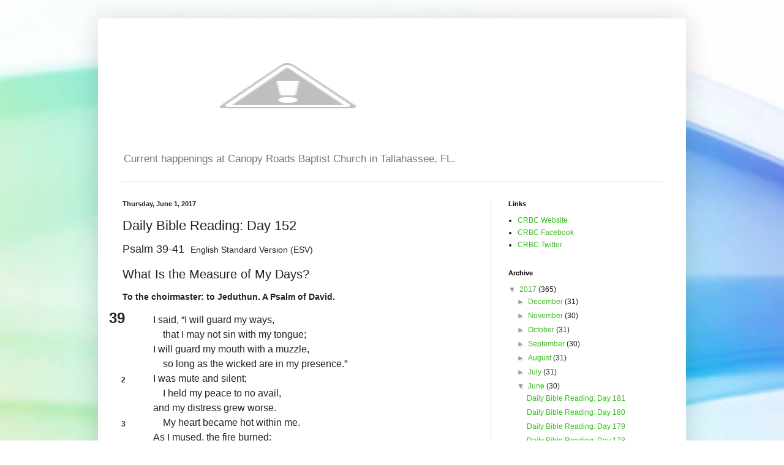

--- FILE ---
content_type: text/html; charset=UTF-8
request_url: http://www.canopyroads.church/2017/06/daily-bible-reading-day-152.html
body_size: 18283
content:
<!DOCTYPE html>
<html class='v2' dir='ltr' lang='en'>
<head>
<link href='https://www.blogger.com/static/v1/widgets/335934321-css_bundle_v2.css' rel='stylesheet' type='text/css'/>
<meta content='width=1100' name='viewport'/>
<meta content='text/html; charset=UTF-8' http-equiv='Content-Type'/>
<meta content='blogger' name='generator'/>
<link href='http://www.canopyroads.church/favicon.ico' rel='icon' type='image/x-icon'/>
<link href='http://www.canopyroads.church/2017/06/daily-bible-reading-day-152.html' rel='canonical'/>
<link rel="alternate" type="application/atom+xml" title="Canopy Roads Baptist Church Blog - Atom" href="http://www.canopyroads.church/feeds/posts/default" />
<link rel="alternate" type="application/rss+xml" title="Canopy Roads Baptist Church Blog - RSS" href="http://www.canopyroads.church/feeds/posts/default?alt=rss" />
<link rel="service.post" type="application/atom+xml" title="Canopy Roads Baptist Church Blog - Atom" href="https://www.blogger.com/feeds/5241339155977669002/posts/default" />

<link rel="alternate" type="application/atom+xml" title="Canopy Roads Baptist Church Blog - Atom" href="http://www.canopyroads.church/feeds/1779648714203425267/comments/default" />
<!--Can't find substitution for tag [blog.ieCssRetrofitLinks]-->
<meta content='http://www.canopyroads.church/2017/06/daily-bible-reading-day-152.html' property='og:url'/>
<meta content='Daily Bible Reading: Day 152' property='og:title'/>
<meta content=' Psalm 39-41 English Standard Version (ESV)   What Is the Measure of My Days?   To the choirmaster: to  Jeduthun. A Psalm of David.    39  I...' property='og:description'/>
<title>Canopy Roads Baptist Church Blog: Daily Bible Reading: Day 152</title>
<style id='page-skin-1' type='text/css'><!--
/*
-----------------------------------------------
Blogger Template Style
Name:     Simple
Designer: Blogger
URL:      www.blogger.com
----------------------------------------------- */
/* Content
----------------------------------------------- */
body {
font: normal normal 12px Arial, Tahoma, Helvetica, FreeSans, sans-serif;
color: #222222;
background: #ffffff url(//themes.googleusercontent.com/image?id=1N3a-kmJ4ABC9Vn7ix7pZVv7tOBByyNMJO2BIiT6-2HKT23Cb3zL6Ev1OeMzfiMVbOCeM) no-repeat fixed top center /* Credit: 5ugarless (http://www.istockphoto.com/googleimages.php?id=5682784&platform=blogger) */;
padding: 0 40px 40px 40px;
}
html body .region-inner {
min-width: 0;
max-width: 100%;
width: auto;
}
h2 {
font-size: 22px;
}
a:link {
text-decoration:none;
color: #3abb21;
}
a:visited {
text-decoration:none;
color: #888888;
}
a:hover {
text-decoration:underline;
color: #43ff32;
}
.body-fauxcolumn-outer .fauxcolumn-inner {
background: transparent none repeat scroll top left;
_background-image: none;
}
.body-fauxcolumn-outer .cap-top {
position: absolute;
z-index: 1;
height: 400px;
width: 100%;
}
.body-fauxcolumn-outer .cap-top .cap-left {
width: 100%;
background: transparent none repeat-x scroll top left;
_background-image: none;
}
.content-outer {
-moz-box-shadow: 0 0 40px rgba(0, 0, 0, .15);
-webkit-box-shadow: 0 0 5px rgba(0, 0, 0, .15);
-goog-ms-box-shadow: 0 0 10px #333333;
box-shadow: 0 0 40px rgba(0, 0, 0, .15);
margin-bottom: 1px;
}
.content-inner {
padding: 10px 10px;
}
.content-inner {
background-color: #ffffff;
}
/* Header
----------------------------------------------- */
.header-outer {
background: transparent none repeat-x scroll 0 -400px;
_background-image: none;
}
.Header h1 {
font: normal normal 60px Arial, Tahoma, Helvetica, FreeSans, sans-serif;
color: #54bb32;
text-shadow: -1px -1px 1px rgba(0, 0, 0, .2);
}
.Header h1 a {
color: #54bb32;
}
.Header .description {
font-size: 140%;
color: #777777;
}
.header-inner .Header .titlewrapper {
padding: 22px 30px;
}
.header-inner .Header .descriptionwrapper {
padding: 0 30px;
}
/* Tabs
----------------------------------------------- */
.tabs-inner .section:first-child {
border-top: 1px solid #eeeeee;
}
.tabs-inner .section:first-child ul {
margin-top: -1px;
border-top: 1px solid #eeeeee;
border-left: 0 solid #eeeeee;
border-right: 0 solid #eeeeee;
}
.tabs-inner .widget ul {
background: #f5f5f5 url(https://resources.blogblog.com/blogblog/data/1kt/simple/gradients_light.png) repeat-x scroll 0 -800px;
_background-image: none;
border-bottom: 1px solid #eeeeee;
margin-top: 0;
margin-left: -30px;
margin-right: -30px;
}
.tabs-inner .widget li a {
display: inline-block;
padding: .6em 1em;
font: normal normal 14px Arial, Tahoma, Helvetica, FreeSans, sans-serif;
color: #999999;
border-left: 1px solid #ffffff;
border-right: 1px solid #eeeeee;
}
.tabs-inner .widget li:first-child a {
border-left: none;
}
.tabs-inner .widget li.selected a, .tabs-inner .widget li a:hover {
color: #000000;
background-color: #eeeeee;
text-decoration: none;
}
/* Columns
----------------------------------------------- */
.main-outer {
border-top: 0 solid #eeeeee;
}
.fauxcolumn-left-outer .fauxcolumn-inner {
border-right: 1px solid #eeeeee;
}
.fauxcolumn-right-outer .fauxcolumn-inner {
border-left: 1px solid #eeeeee;
}
/* Headings
----------------------------------------------- */
div.widget > h2,
div.widget h2.title {
margin: 0 0 1em 0;
font: normal bold 11px Arial, Tahoma, Helvetica, FreeSans, sans-serif;
color: #000000;
}
/* Widgets
----------------------------------------------- */
.widget .zippy {
color: #999999;
text-shadow: 2px 2px 1px rgba(0, 0, 0, .1);
}
.widget .popular-posts ul {
list-style: none;
}
/* Posts
----------------------------------------------- */
h2.date-header {
font: normal bold 11px Arial, Tahoma, Helvetica, FreeSans, sans-serif;
}
.date-header span {
background-color: transparent;
color: #222222;
padding: inherit;
letter-spacing: inherit;
margin: inherit;
}
.main-inner {
padding-top: 30px;
padding-bottom: 30px;
}
.main-inner .column-center-inner {
padding: 0 15px;
}
.main-inner .column-center-inner .section {
margin: 0 15px;
}
.post {
margin: 0 0 25px 0;
}
h3.post-title, .comments h4 {
font: normal normal 22px Arial, Tahoma, Helvetica, FreeSans, sans-serif;
margin: .75em 0 0;
}
.post-body {
font-size: 110%;
line-height: 1.4;
position: relative;
}
.post-body img, .post-body .tr-caption-container, .Profile img, .Image img,
.BlogList .item-thumbnail img {
padding: 2px;
background: #ffffff;
border: 1px solid #eeeeee;
-moz-box-shadow: 1px 1px 5px rgba(0, 0, 0, .1);
-webkit-box-shadow: 1px 1px 5px rgba(0, 0, 0, .1);
box-shadow: 1px 1px 5px rgba(0, 0, 0, .1);
}
.post-body img, .post-body .tr-caption-container {
padding: 5px;
}
.post-body .tr-caption-container {
color: #222222;
}
.post-body .tr-caption-container img {
padding: 0;
background: transparent;
border: none;
-moz-box-shadow: 0 0 0 rgba(0, 0, 0, .1);
-webkit-box-shadow: 0 0 0 rgba(0, 0, 0, .1);
box-shadow: 0 0 0 rgba(0, 0, 0, .1);
}
.post-header {
margin: 0 0 1.5em;
line-height: 1.6;
font-size: 90%;
}
.post-footer {
margin: 20px -2px 0;
padding: 5px 10px;
color: #666666;
background-color: #f9f9f9;
border-bottom: 1px solid #eeeeee;
line-height: 1.6;
font-size: 90%;
}
#comments .comment-author {
padding-top: 1.5em;
border-top: 1px solid #eeeeee;
background-position: 0 1.5em;
}
#comments .comment-author:first-child {
padding-top: 0;
border-top: none;
}
.avatar-image-container {
margin: .2em 0 0;
}
#comments .avatar-image-container img {
border: 1px solid #eeeeee;
}
/* Comments
----------------------------------------------- */
.comments .comments-content .icon.blog-author {
background-repeat: no-repeat;
background-image: url([data-uri]);
}
.comments .comments-content .loadmore a {
border-top: 1px solid #999999;
border-bottom: 1px solid #999999;
}
.comments .comment-thread.inline-thread {
background-color: #f9f9f9;
}
.comments .continue {
border-top: 2px solid #999999;
}
/* Accents
---------------------------------------------- */
.section-columns td.columns-cell {
border-left: 1px solid #eeeeee;
}
.blog-pager {
background: transparent none no-repeat scroll top center;
}
.blog-pager-older-link, .home-link,
.blog-pager-newer-link {
background-color: #ffffff;
padding: 5px;
}
.footer-outer {
border-top: 0 dashed #bbbbbb;
}
/* Mobile
----------------------------------------------- */
body.mobile  {
background-size: auto;
}
.mobile .body-fauxcolumn-outer {
background: transparent none repeat scroll top left;
}
.mobile .body-fauxcolumn-outer .cap-top {
background-size: 100% auto;
}
.mobile .content-outer {
-webkit-box-shadow: 0 0 3px rgba(0, 0, 0, .15);
box-shadow: 0 0 3px rgba(0, 0, 0, .15);
}
.mobile .tabs-inner .widget ul {
margin-left: 0;
margin-right: 0;
}
.mobile .post {
margin: 0;
}
.mobile .main-inner .column-center-inner .section {
margin: 0;
}
.mobile .date-header span {
padding: 0.1em 10px;
margin: 0 -10px;
}
.mobile h3.post-title {
margin: 0;
}
.mobile .blog-pager {
background: transparent none no-repeat scroll top center;
}
.mobile .footer-outer {
border-top: none;
}
.mobile .main-inner, .mobile .footer-inner {
background-color: #ffffff;
}
.mobile-index-contents {
color: #222222;
}
.mobile-link-button {
background-color: #3abb21;
}
.mobile-link-button a:link, .mobile-link-button a:visited {
color: #ffffff;
}
.mobile .tabs-inner .section:first-child {
border-top: none;
}
.mobile .tabs-inner .PageList .widget-content {
background-color: #eeeeee;
color: #000000;
border-top: 1px solid #eeeeee;
border-bottom: 1px solid #eeeeee;
}
.mobile .tabs-inner .PageList .widget-content .pagelist-arrow {
border-left: 1px solid #eeeeee;
}

--></style>
<style id='template-skin-1' type='text/css'><!--
body {
min-width: 960px;
}
.content-outer, .content-fauxcolumn-outer, .region-inner {
min-width: 960px;
max-width: 960px;
_width: 960px;
}
.main-inner .columns {
padding-left: 0;
padding-right: 310px;
}
.main-inner .fauxcolumn-center-outer {
left: 0;
right: 310px;
/* IE6 does not respect left and right together */
_width: expression(this.parentNode.offsetWidth -
parseInt("0") -
parseInt("310px") + 'px');
}
.main-inner .fauxcolumn-left-outer {
width: 0;
}
.main-inner .fauxcolumn-right-outer {
width: 310px;
}
.main-inner .column-left-outer {
width: 0;
right: 100%;
margin-left: -0;
}
.main-inner .column-right-outer {
width: 310px;
margin-right: -310px;
}
#layout {
min-width: 0;
}
#layout .content-outer {
min-width: 0;
width: 800px;
}
#layout .region-inner {
min-width: 0;
width: auto;
}
body#layout div.add_widget {
padding: 8px;
}
body#layout div.add_widget a {
margin-left: 32px;
}
--></style>
<style>
    body {background-image:url(\/\/themes.googleusercontent.com\/image?id=1N3a-kmJ4ABC9Vn7ix7pZVv7tOBByyNMJO2BIiT6-2HKT23Cb3zL6Ev1OeMzfiMVbOCeM);}
    
@media (max-width: 200px) { body {background-image:url(\/\/themes.googleusercontent.com\/image?id=1N3a-kmJ4ABC9Vn7ix7pZVv7tOBByyNMJO2BIiT6-2HKT23Cb3zL6Ev1OeMzfiMVbOCeM&options=w200);}}
@media (max-width: 400px) and (min-width: 201px) { body {background-image:url(\/\/themes.googleusercontent.com\/image?id=1N3a-kmJ4ABC9Vn7ix7pZVv7tOBByyNMJO2BIiT6-2HKT23Cb3zL6Ev1OeMzfiMVbOCeM&options=w400);}}
@media (max-width: 800px) and (min-width: 401px) { body {background-image:url(\/\/themes.googleusercontent.com\/image?id=1N3a-kmJ4ABC9Vn7ix7pZVv7tOBByyNMJO2BIiT6-2HKT23Cb3zL6Ev1OeMzfiMVbOCeM&options=w800);}}
@media (max-width: 1200px) and (min-width: 801px) { body {background-image:url(\/\/themes.googleusercontent.com\/image?id=1N3a-kmJ4ABC9Vn7ix7pZVv7tOBByyNMJO2BIiT6-2HKT23Cb3zL6Ev1OeMzfiMVbOCeM&options=w1200);}}
/* Last tag covers anything over one higher than the previous max-size cap. */
@media (min-width: 1201px) { body {background-image:url(\/\/themes.googleusercontent.com\/image?id=1N3a-kmJ4ABC9Vn7ix7pZVv7tOBByyNMJO2BIiT6-2HKT23Cb3zL6Ev1OeMzfiMVbOCeM&options=w1600);}}
  </style>
<script type='text/javascript'>
        (function(i,s,o,g,r,a,m){i['GoogleAnalyticsObject']=r;i[r]=i[r]||function(){
        (i[r].q=i[r].q||[]).push(arguments)},i[r].l=1*new Date();a=s.createElement(o),
        m=s.getElementsByTagName(o)[0];a.async=1;a.src=g;m.parentNode.insertBefore(a,m)
        })(window,document,'script','https://www.google-analytics.com/analytics.js','ga');
        ga('create', 'UA-32500670-3', 'auto', 'blogger');
        ga('blogger.send', 'pageview');
      </script>
<link href='https://www.blogger.com/dyn-css/authorization.css?targetBlogID=5241339155977669002&amp;zx=726e2ef5-edcc-4d41-8b25-53ab401f730c' media='none' onload='if(media!=&#39;all&#39;)media=&#39;all&#39;' rel='stylesheet'/><noscript><link href='https://www.blogger.com/dyn-css/authorization.css?targetBlogID=5241339155977669002&amp;zx=726e2ef5-edcc-4d41-8b25-53ab401f730c' rel='stylesheet'/></noscript>
<meta name='google-adsense-platform-account' content='ca-host-pub-1556223355139109'/>
<meta name='google-adsense-platform-domain' content='blogspot.com'/>

</head>
<body class='loading variant-pale'>
<div class='navbar no-items section' id='navbar' name='Navbar'>
</div>
<div class='body-fauxcolumns'>
<div class='fauxcolumn-outer body-fauxcolumn-outer'>
<div class='cap-top'>
<div class='cap-left'></div>
<div class='cap-right'></div>
</div>
<div class='fauxborder-left'>
<div class='fauxborder-right'></div>
<div class='fauxcolumn-inner'>
</div>
</div>
<div class='cap-bottom'>
<div class='cap-left'></div>
<div class='cap-right'></div>
</div>
</div>
</div>
<div class='content'>
<div class='content-fauxcolumns'>
<div class='fauxcolumn-outer content-fauxcolumn-outer'>
<div class='cap-top'>
<div class='cap-left'></div>
<div class='cap-right'></div>
</div>
<div class='fauxborder-left'>
<div class='fauxborder-right'></div>
<div class='fauxcolumn-inner'>
</div>
</div>
<div class='cap-bottom'>
<div class='cap-left'></div>
<div class='cap-right'></div>
</div>
</div>
</div>
<div class='content-outer'>
<div class='content-cap-top cap-top'>
<div class='cap-left'></div>
<div class='cap-right'></div>
</div>
<div class='fauxborder-left content-fauxborder-left'>
<div class='fauxborder-right content-fauxborder-right'></div>
<div class='content-inner'>
<header>
<div class='header-outer'>
<div class='header-cap-top cap-top'>
<div class='cap-left'></div>
<div class='cap-right'></div>
</div>
<div class='fauxborder-left header-fauxborder-left'>
<div class='fauxborder-right header-fauxborder-right'></div>
<div class='region-inner header-inner'>
<div class='header section' id='header' name='Header'><div class='widget Header' data-version='1' id='Header1'>
<div id='header-inner'>
<a href='http://www.canopyroads.church/' style='display: block'>
<img alt='Canopy Roads Baptist Church Blog' height='200px; ' id='Header1_headerimg' src='http://3.bp.blogspot.com/-vZDsIPvwb_I/WVUQrUHqXzI/AAAAAAAABj0/MHX6HentbVcB6vduYX_mxadN8BZVnjvhwCK4BGAYYCw/s1600/Header.png' style='display: block' width='600px; '/>
</a>
<div class='descriptionwrapper'>
<p class='description'><span>Current happenings at Canopy Roads Baptist Church in Tallahassee, FL.</span></p>
</div>
</div>
</div></div>
</div>
</div>
<div class='header-cap-bottom cap-bottom'>
<div class='cap-left'></div>
<div class='cap-right'></div>
</div>
</div>
</header>
<div class='tabs-outer'>
<div class='tabs-cap-top cap-top'>
<div class='cap-left'></div>
<div class='cap-right'></div>
</div>
<div class='fauxborder-left tabs-fauxborder-left'>
<div class='fauxborder-right tabs-fauxborder-right'></div>
<div class='region-inner tabs-inner'>
<div class='tabs no-items section' id='crosscol' name='Cross-Column'></div>
<div class='tabs no-items section' id='crosscol-overflow' name='Cross-Column 2'></div>
</div>
</div>
<div class='tabs-cap-bottom cap-bottom'>
<div class='cap-left'></div>
<div class='cap-right'></div>
</div>
</div>
<div class='main-outer'>
<div class='main-cap-top cap-top'>
<div class='cap-left'></div>
<div class='cap-right'></div>
</div>
<div class='fauxborder-left main-fauxborder-left'>
<div class='fauxborder-right main-fauxborder-right'></div>
<div class='region-inner main-inner'>
<div class='columns fauxcolumns'>
<div class='fauxcolumn-outer fauxcolumn-center-outer'>
<div class='cap-top'>
<div class='cap-left'></div>
<div class='cap-right'></div>
</div>
<div class='fauxborder-left'>
<div class='fauxborder-right'></div>
<div class='fauxcolumn-inner'>
</div>
</div>
<div class='cap-bottom'>
<div class='cap-left'></div>
<div class='cap-right'></div>
</div>
</div>
<div class='fauxcolumn-outer fauxcolumn-left-outer'>
<div class='cap-top'>
<div class='cap-left'></div>
<div class='cap-right'></div>
</div>
<div class='fauxborder-left'>
<div class='fauxborder-right'></div>
<div class='fauxcolumn-inner'>
</div>
</div>
<div class='cap-bottom'>
<div class='cap-left'></div>
<div class='cap-right'></div>
</div>
</div>
<div class='fauxcolumn-outer fauxcolumn-right-outer'>
<div class='cap-top'>
<div class='cap-left'></div>
<div class='cap-right'></div>
</div>
<div class='fauxborder-left'>
<div class='fauxborder-right'></div>
<div class='fauxcolumn-inner'>
</div>
</div>
<div class='cap-bottom'>
<div class='cap-left'></div>
<div class='cap-right'></div>
</div>
</div>
<!-- corrects IE6 width calculation -->
<div class='columns-inner'>
<div class='column-center-outer'>
<div class='column-center-inner'>
<div class='main section' id='main' name='Main'><div class='widget Blog' data-version='1' id='Blog1'>
<div class='blog-posts hfeed'>

          <div class="date-outer">
        
<h2 class='date-header'><span>Thursday, June 1, 2017</span></h2>

          <div class="date-posts">
        
<div class='post-outer'>
<div class='post hentry uncustomized-post-template' itemprop='blogPost' itemscope='itemscope' itemtype='http://schema.org/BlogPosting'>
<meta content='5241339155977669002' itemprop='blogId'/>
<meta content='1779648714203425267' itemprop='postId'/>
<a name='1779648714203425267'></a>
<h3 class='post-title entry-title' itemprop='name'>
Daily Bible Reading: Day 152
</h3>
<div class='post-header'>
<div class='post-header-line-1'></div>
</div>
<div class='post-body entry-content' id='post-body-1779648714203425267' itemprop='description articleBody'>
<h1 class="passage-display" style="background-color: white; box-sizing: border-box; font-family: &quot;Helvetica Neue&quot;, Verdana, Helvetica, Arial, sans-serif; font-size: 14px; font-weight: 500; line-height: 1.1; margin: 0px 0px 20px;">
<span class="passage-display-bcv" style="-webkit-font-smoothing: antialiased; box-sizing: border-box; display: inline; font-size: 18px; margin: 0px; padding-right: 10px;">Psalm 39-41</span><span class="passage-display-version" style="-webkit-font-smoothing: antialiased; box-sizing: border-box; display: inline;">English Standard Version (ESV)</span></h1>
<h3 style="background-color: white; box-sizing: border-box; font-family: &quot;Helvetica Neue&quot;, Verdana, Helvetica, Arial, sans-serif; font-size: 1.55em; font-weight: 500; line-height: 1.1; margin-bottom: 10px; margin-top: 20px;">
<span class="text Ps-39-1" id="en-ESV-14514" style="-webkit-font-smoothing: antialiased; box-sizing: border-box;">What Is the Measure of My Days?</span></h3>
<h4 class="psalm-title" style="background-color: white; box-sizing: border-box; font-family: &quot;Helvetica Neue&quot;, Verdana, Helvetica, Arial, sans-serif; font-size: 14px; line-height: 24px; margin-bottom: 10px; margin-top: 1em;">
<span class="text Ps-39-1" style="-webkit-font-smoothing: antialiased; box-sizing: border-box;">To the choirmaster: to&nbsp;<span class="crossreference" data-cr="#cen-ESV-14514A" data-link="(&lt;a href=&quot;#cen-ESV-14514A&quot; title=&quot;See cross-reference A&quot;&gt;A&lt;/a&gt;)" style="box-sizing: border-box; font-size: 0.625em; line-height: 22px; position: relative; top: 0px; vertical-align: top;"></span>Jeduthun. A Psalm of David.</span></h4>
<div class="poetry" style="background-color: white; box-sizing: border-box; font-family: &quot;Helvetica Neue&quot;, Helvetica, Arial, sans-serif; font-size: 14px; margin-bottom: 1em; margin-left: 1em; margin-top: 1em; padding-left: 2.6em; position: relative;">
<div class="line" style="-webkit-font-smoothing: antialiased; box-sizing: border-box; font-family: &quot;Helvetica Neue&quot;, Verdana, Helvetica, Arial, sans-serif; font-size: 16px; line-height: 24px;">
<span class="chapter-2" style="-webkit-font-smoothing: antialiased; box-sizing: border-box;"><span class="text Ps-39-1" style="-webkit-font-smoothing: antialiased; box-sizing: border-box; position: relative;"><span class="chapternum" style="-webkit-font-smoothing: antialiased; bottom: 0.1em; box-sizing: border-box; font-family: Arial; font-size: 24px; font-weight: bold; left: -3em; line-height: 0.8em; position: absolute;">39&nbsp;</span>I said, &#8220;I will&nbsp;<span class="crossreference" data-cr="#cen-ESV-14514B" data-link="(&lt;a href=&quot;#cen-ESV-14514B&quot; title=&quot;See cross-reference B&quot;&gt;B&lt;/a&gt;)" style="box-sizing: border-box; font-size: 0.625em; line-height: 22px; position: relative; top: 0px; vertical-align: top;"></span>guard my ways,</span></span><br style="box-sizing: border-box;" /><span class="indent-1" style="-webkit-font-smoothing: antialiased; box-sizing: border-box;"><span class="indent-1-breaks" style="-webkit-font-smoothing: antialiased; box-sizing: border-box; font-family: monospace; font-size: 0.42em; line-height: 0;">&nbsp;&nbsp;&nbsp;&nbsp;</span><span class="text Ps-39-1" style="-webkit-font-smoothing: antialiased; box-sizing: border-box; position: relative;">that I&nbsp;<span class="crossreference" data-cr="#cen-ESV-14514C" data-link="(&lt;a href=&quot;#cen-ESV-14514C&quot; title=&quot;See cross-reference C&quot;&gt;C&lt;/a&gt;)" style="box-sizing: border-box; font-size: 0.625em; line-height: 22px; position: relative; top: 0px; vertical-align: top;"></span>may not sin with my tongue;</span></span><br style="box-sizing: border-box;" /><span class="text Ps-39-1" style="-webkit-font-smoothing: antialiased; box-sizing: border-box; position: relative;">I will&nbsp;<span class="crossreference" data-cr="#cen-ESV-14514D" data-link="(&lt;a href=&quot;#cen-ESV-14514D&quot; title=&quot;See cross-reference D&quot;&gt;D&lt;/a&gt;)" style="box-sizing: border-box; font-size: 0.625em; line-height: 22px; position: relative; top: 0px; vertical-align: top;"></span>guard my mouth with a muzzle,</span><br style="box-sizing: border-box;" /><span class="indent-1" style="-webkit-font-smoothing: antialiased; box-sizing: border-box;"><span class="indent-1-breaks" style="-webkit-font-smoothing: antialiased; box-sizing: border-box; font-family: monospace; font-size: 0.42em; line-height: 0;">&nbsp;&nbsp;&nbsp;&nbsp;</span><span class="text Ps-39-1" style="-webkit-font-smoothing: antialiased; box-sizing: border-box; position: relative;">so long as the wicked are in my presence.&#8221;</span></span><br style="box-sizing: border-box;" /><span class="text Ps-39-2" id="en-ESV-14515" style="-webkit-font-smoothing: antialiased; box-sizing: border-box; position: relative;"><span class="versenum" style="box-sizing: border-box; display: block; font-family: Arial; font-size: 12px; font-weight: bold; left: -4.4em; line-height: 22px; position: absolute; top: 0px; vertical-align: top;">2&nbsp;</span>I was&nbsp;<span class="crossreference" data-cr="#cen-ESV-14515E" data-link="(&lt;a href=&quot;#cen-ESV-14515E&quot; title=&quot;See cross-reference E&quot;&gt;E&lt;/a&gt;)" style="box-sizing: border-box; font-size: 0.625em; line-height: 22px; position: relative; top: 0px; vertical-align: top;"></span>mute and silent;</span><br style="box-sizing: border-box;" /><span class="indent-1" style="-webkit-font-smoothing: antialiased; box-sizing: border-box;"><span class="indent-1-breaks" style="-webkit-font-smoothing: antialiased; box-sizing: border-box; font-family: monospace; font-size: 0.42em; line-height: 0;">&nbsp;&nbsp;&nbsp;&nbsp;</span><span class="text Ps-39-2" style="-webkit-font-smoothing: antialiased; box-sizing: border-box; position: relative;">I held my peace to no avail,</span></span><br style="box-sizing: border-box;" /><span class="text Ps-39-2" style="-webkit-font-smoothing: antialiased; box-sizing: border-box; position: relative;">and my distress grew worse.</span><br style="box-sizing: border-box;" /><span class="indent-1" style="-webkit-font-smoothing: antialiased; box-sizing: border-box;"><span class="text Ps-39-3" id="en-ESV-14516" style="-webkit-font-smoothing: antialiased; box-sizing: border-box; position: relative;"><span class="versenum" style="box-sizing: border-box; display: block; font-family: Arial; font-size: 12px; font-weight: bold; left: -4.4em; line-height: 22px; position: absolute; top: 0px; vertical-align: top;">3&nbsp;</span><span class="indent-1-breaks" style="-webkit-font-smoothing: antialiased; box-sizing: border-box; font-family: monospace; font-size: 0.42em; line-height: 0;">&nbsp;&nbsp;&nbsp;&nbsp;</span>My&nbsp;<span class="crossreference" data-cr="#cen-ESV-14516F" data-link="(&lt;a href=&quot;#cen-ESV-14516F&quot; title=&quot;See cross-reference F&quot;&gt;F&lt;/a&gt;)" style="box-sizing: border-box; font-size: 0.625em; line-height: 22px; position: relative; top: 0px; vertical-align: top;"></span>heart became hot within me.</span></span><br style="box-sizing: border-box;" /><span class="text Ps-39-3" style="-webkit-font-smoothing: antialiased; box-sizing: border-box; position: relative;">As I mused, the fire burned;</span><br style="box-sizing: border-box;" /><span class="indent-1" style="-webkit-font-smoothing: antialiased; box-sizing: border-box;"><span class="indent-1-breaks" style="-webkit-font-smoothing: antialiased; box-sizing: border-box; font-family: monospace; font-size: 0.42em; line-height: 0;">&nbsp;&nbsp;&nbsp;&nbsp;</span><span class="text Ps-39-3" style="-webkit-font-smoothing: antialiased; box-sizing: border-box; position: relative;">then I spoke with my tongue:</span></span></div>
</div>
<div class="poetry top-1" style="background-color: white; box-sizing: border-box; font-family: &quot;Helvetica Neue&quot;, Helvetica, Arial, sans-serif; font-size: 14px; margin-bottom: 1em; margin-left: 1em; margin-top: 1em; padding-left: 2.6em; position: relative;">
<div class="line" style="-webkit-font-smoothing: antialiased; box-sizing: border-box; font-family: &quot;Helvetica Neue&quot;, Verdana, Helvetica, Arial, sans-serif; font-size: 16px; line-height: 24px;">
<span class="text Ps-39-4" id="en-ESV-14517" style="-webkit-font-smoothing: antialiased; box-sizing: border-box; position: relative;"><span class="versenum" style="box-sizing: border-box; display: block; font-family: Arial; font-size: 12px; font-weight: bold; left: -4.4em; line-height: 22px; position: absolute; top: 0px; vertical-align: top;">4&nbsp;</span>&#8220;O&nbsp;<span class="small-caps" style="-webkit-font-smoothing: antialiased; box-sizing: border-box; font-variant-caps: small-caps; font-variant-numeric: normal;">Lord</span>,&nbsp;<span class="crossreference" data-cr="#cen-ESV-14517G" data-link="(&lt;a href=&quot;#cen-ESV-14517G&quot; title=&quot;See cross-reference G&quot;&gt;G&lt;/a&gt;)" style="box-sizing: border-box; font-size: 0.625em; line-height: 22px; position: relative; top: 0px; vertical-align: top;"></span>make me know my end</span><br style="box-sizing: border-box;" /><span class="indent-1" style="-webkit-font-smoothing: antialiased; box-sizing: border-box;"><span class="indent-1-breaks" style="-webkit-font-smoothing: antialiased; box-sizing: border-box; font-family: monospace; font-size: 0.42em; line-height: 0;">&nbsp;&nbsp;&nbsp;&nbsp;</span><span class="text Ps-39-4" style="-webkit-font-smoothing: antialiased; box-sizing: border-box; position: relative;">and what is the measure of my days;</span></span><br style="box-sizing: border-box;" /><span class="indent-1" style="-webkit-font-smoothing: antialiased; box-sizing: border-box;"><span class="indent-1-breaks" style="-webkit-font-smoothing: antialiased; box-sizing: border-box; font-family: monospace; font-size: 0.42em; line-height: 0;">&nbsp;&nbsp;&nbsp;&nbsp;</span><span class="text Ps-39-4" style="-webkit-font-smoothing: antialiased; box-sizing: border-box; position: relative;">let me know how fleeting I am!</span></span><br style="box-sizing: border-box;" /><span class="text Ps-39-5" id="en-ESV-14518" style="-webkit-font-smoothing: antialiased; box-sizing: border-box; position: relative;"><span class="versenum" style="box-sizing: border-box; display: block; font-family: Arial; font-size: 12px; font-weight: bold; left: -4.4em; line-height: 22px; position: absolute; top: 0px; vertical-align: top;">5&nbsp;</span>Behold, you have made my days a few handbreadths,</span><br style="box-sizing: border-box;" /><span class="indent-1" style="-webkit-font-smoothing: antialiased; box-sizing: border-box;"><span class="indent-1-breaks" style="-webkit-font-smoothing: antialiased; box-sizing: border-box; font-family: monospace; font-size: 0.42em; line-height: 0;">&nbsp;&nbsp;&nbsp;&nbsp;</span><span class="text Ps-39-5" style="-webkit-font-smoothing: antialiased; box-sizing: border-box; position: relative;">and&nbsp;<span class="crossreference" data-cr="#cen-ESV-14518H" data-link="(&lt;a href=&quot;#cen-ESV-14518H&quot; title=&quot;See cross-reference H&quot;&gt;H&lt;/a&gt;)" style="box-sizing: border-box; font-size: 0.625em; line-height: 22px; position: relative; top: 0px; vertical-align: top;"></span>my lifetime is as nothing before you.</span></span><br style="box-sizing: border-box;" /><span class="text Ps-39-5" style="-webkit-font-smoothing: antialiased; box-sizing: border-box; position: relative;">Surely&nbsp;<span class="crossreference" data-cr="#cen-ESV-14518I" data-link="(&lt;a href=&quot;#cen-ESV-14518I&quot; title=&quot;See cross-reference I&quot;&gt;I&lt;/a&gt;)" style="box-sizing: border-box; font-size: 0.625em; line-height: 22px; position: relative; top: 0px; vertical-align: top;"></span>all mankind stands as a mere breath!&nbsp;<span class="selah" style="-webkit-font-smoothing: antialiased; box-sizing: border-box; font-style: italic; margin-left: 2em;">Selah</span></span><br style="box-sizing: border-box;" /><span class="indent-1" style="-webkit-font-smoothing: antialiased; box-sizing: border-box;"><span class="text Ps-39-6" id="en-ESV-14519" style="-webkit-font-smoothing: antialiased; box-sizing: border-box; position: relative;"><span class="versenum" style="box-sizing: border-box; display: block; font-family: Arial; font-size: 12px; font-weight: bold; left: -4.4em; line-height: 22px; position: absolute; top: 0px; vertical-align: top;">6&nbsp;</span><span class="indent-1-breaks" style="-webkit-font-smoothing: antialiased; box-sizing: border-box; font-family: monospace; font-size: 0.42em; line-height: 0;">&nbsp;&nbsp;&nbsp;&nbsp;</span>Surely a man&nbsp;<span class="crossreference" data-cr="#cen-ESV-14519J" data-link="(&lt;a href=&quot;#cen-ESV-14519J&quot; title=&quot;See cross-reference J&quot;&gt;J&lt;/a&gt;)" style="box-sizing: border-box; font-size: 0.625em; line-height: 22px; position: relative; top: 0px; vertical-align: top;"></span>goes about as a shadow!</span></span><br style="box-sizing: border-box;" /><span class="text Ps-39-6" style="-webkit-font-smoothing: antialiased; box-sizing: border-box; position: relative;">Surely for nothing<span class="footnote" data-fn="#fen-ESV-14519a" data-link="[&lt;a href=&quot;#fen-ESV-14519a&quot; title=&quot;See footnote a&quot;&gt;a&lt;/a&gt;]" style="box-sizing: border-box; font-size: 0.625em; line-height: 22px; position: relative; top: 0px; vertical-align: top;">[<a href="https://www.biblegateway.com/passage/?search=Psalms+39-41&amp;version=ESV#fen-ESV-14519a" style="-webkit-font-smoothing: antialiased; background: transparent; box-sizing: border-box; color: #b34b2c; cursor: pointer; text-decoration-line: none; vertical-align: top;" title="See footnote a">a</a>]</span>&nbsp;they are in turmoil;</span><br style="box-sizing: border-box;" /><span class="indent-1" style="-webkit-font-smoothing: antialiased; box-sizing: border-box;"><span class="indent-1-breaks" style="-webkit-font-smoothing: antialiased; box-sizing: border-box; font-family: monospace; font-size: 0.42em; line-height: 0;">&nbsp;&nbsp;&nbsp;&nbsp;</span><span class="text Ps-39-6" style="-webkit-font-smoothing: antialiased; box-sizing: border-box; position: relative;">man&nbsp;<span class="crossreference" data-cr="#cen-ESV-14519K" data-link="(&lt;a href=&quot;#cen-ESV-14519K&quot; title=&quot;See cross-reference K&quot;&gt;K&lt;/a&gt;)" style="box-sizing: border-box; font-size: 0.625em; line-height: 22px; position: relative; top: 0px; vertical-align: top;"></span>heaps up wealth and does not know who will gather!</span></span></div>
</div>
<div class="poetry top-1" style="background-color: white; box-sizing: border-box; font-family: &quot;Helvetica Neue&quot;, Helvetica, Arial, sans-serif; font-size: 14px; margin-bottom: 1em; margin-left: 1em; margin-top: 1em; padding-left: 2.6em; position: relative;">
<div class="line" style="-webkit-font-smoothing: antialiased; box-sizing: border-box; font-family: &quot;Helvetica Neue&quot;, Verdana, Helvetica, Arial, sans-serif; font-size: 16px; line-height: 24px;">
<span class="text Ps-39-7" id="en-ESV-14520" style="-webkit-font-smoothing: antialiased; box-sizing: border-box; position: relative;"><span class="versenum" style="box-sizing: border-box; display: block; font-family: Arial; font-size: 12px; font-weight: bold; left: -4.4em; line-height: 22px; position: absolute; top: 0px; vertical-align: top;">7&nbsp;</span>&#8220;And now, O Lord, for what do I wait?</span><br style="box-sizing: border-box;" /><span class="indent-1" style="-webkit-font-smoothing: antialiased; box-sizing: border-box;"><span class="indent-1-breaks" style="-webkit-font-smoothing: antialiased; box-sizing: border-box; font-family: monospace; font-size: 0.42em; line-height: 0;">&nbsp;&nbsp;&nbsp;&nbsp;</span><span class="text Ps-39-7" style="-webkit-font-smoothing: antialiased; box-sizing: border-box; position: relative;"><span class="crossreference" data-cr="#cen-ESV-14520L" data-link="(&lt;a href=&quot;#cen-ESV-14520L&quot; title=&quot;See cross-reference L&quot;&gt;L&lt;/a&gt;)" style="box-sizing: border-box; font-size: 0.625em; line-height: 22px; position: relative; top: 0px; vertical-align: top;"></span>My hope is in you.</span></span><br style="box-sizing: border-box;" /><span class="text Ps-39-8" id="en-ESV-14521" style="-webkit-font-smoothing: antialiased; box-sizing: border-box; position: relative;"><span class="versenum" style="box-sizing: border-box; display: block; font-family: Arial; font-size: 12px; font-weight: bold; left: -4.4em; line-height: 22px; position: absolute; top: 0px; vertical-align: top;">8&nbsp;</span>Deliver me from all my transgressions.</span><br style="box-sizing: border-box;" /><span class="indent-1" style="-webkit-font-smoothing: antialiased; box-sizing: border-box;"><span class="indent-1-breaks" style="-webkit-font-smoothing: antialiased; box-sizing: border-box; font-family: monospace; font-size: 0.42em; line-height: 0;">&nbsp;&nbsp;&nbsp;&nbsp;</span><span class="text Ps-39-8" style="-webkit-font-smoothing: antialiased; box-sizing: border-box; position: relative;"><span class="crossreference" data-cr="#cen-ESV-14521M" data-link="(&lt;a href=&quot;#cen-ESV-14521M&quot; title=&quot;See cross-reference M&quot;&gt;M&lt;/a&gt;)" style="box-sizing: border-box; font-size: 0.625em; line-height: 22px; position: relative; top: 0px; vertical-align: top;"></span>Do not make me the scorn of the fool!</span></span><br style="box-sizing: border-box;" /><span class="text Ps-39-9" id="en-ESV-14522" style="-webkit-font-smoothing: antialiased; box-sizing: border-box; position: relative;"><span class="versenum" style="box-sizing: border-box; display: block; font-family: Arial; font-size: 12px; font-weight: bold; left: -4.4em; line-height: 22px; position: absolute; top: 0px; vertical-align: top;">9&nbsp;</span><span class="crossreference" data-cr="#cen-ESV-14522N" data-link="(&lt;a href=&quot;#cen-ESV-14522N&quot; title=&quot;See cross-reference N&quot;&gt;N&lt;/a&gt;)" style="box-sizing: border-box; font-size: 0.625em; line-height: 22px; position: relative; top: 0px; vertical-align: top;"></span>I am mute; I do not open my mouth,</span><br style="box-sizing: border-box;" /><span class="indent-1" style="-webkit-font-smoothing: antialiased; box-sizing: border-box;"><span class="indent-1-breaks" style="-webkit-font-smoothing: antialiased; box-sizing: border-box; font-family: monospace; font-size: 0.42em; line-height: 0;">&nbsp;&nbsp;&nbsp;&nbsp;</span><span class="text Ps-39-9" style="-webkit-font-smoothing: antialiased; box-sizing: border-box; position: relative;"><span class="crossreference" data-cr="#cen-ESV-14522O" data-link="(&lt;a href=&quot;#cen-ESV-14522O&quot; title=&quot;See cross-reference O&quot;&gt;O&lt;/a&gt;)" style="box-sizing: border-box; font-size: 0.625em; line-height: 22px; position: relative; top: 0px; vertical-align: top;"></span>for it is you who have done it.</span></span><br style="box-sizing: border-box;" /><span class="text Ps-39-10" id="en-ESV-14523" style="-webkit-font-smoothing: antialiased; box-sizing: border-box; position: relative;"><span class="versenum" style="box-sizing: border-box; display: block; font-family: Arial; font-size: 12px; font-weight: bold; left: -4.4em; line-height: 22px; position: absolute; top: 0px; vertical-align: top;">10&nbsp;</span><span class="crossreference" data-cr="#cen-ESV-14523P" data-link="(&lt;a href=&quot;#cen-ESV-14523P&quot; title=&quot;See cross-reference P&quot;&gt;P&lt;/a&gt;)" style="box-sizing: border-box; font-size: 0.625em; line-height: 22px; position: relative; top: 0px; vertical-align: top;"></span>Remove your stroke from me;</span><br style="box-sizing: border-box;" /><span class="indent-1" style="-webkit-font-smoothing: antialiased; box-sizing: border-box;"><span class="indent-1-breaks" style="-webkit-font-smoothing: antialiased; box-sizing: border-box; font-family: monospace; font-size: 0.42em; line-height: 0;">&nbsp;&nbsp;&nbsp;&nbsp;</span><span class="text Ps-39-10" style="-webkit-font-smoothing: antialiased; box-sizing: border-box; position: relative;">I am spent by the hostility of your hand.</span></span><br style="box-sizing: border-box;" /><span class="text Ps-39-11" id="en-ESV-14524" style="-webkit-font-smoothing: antialiased; box-sizing: border-box; position: relative;"><span class="versenum" style="box-sizing: border-box; display: block; font-family: Arial; font-size: 12px; font-weight: bold; left: -4.4em; line-height: 22px; position: absolute; top: 0px; vertical-align: top;">11&nbsp;</span>When you discipline a man</span><br style="box-sizing: border-box;" /><span class="indent-1" style="-webkit-font-smoothing: antialiased; box-sizing: border-box;"><span class="indent-1-breaks" style="-webkit-font-smoothing: antialiased; box-sizing: border-box; font-family: monospace; font-size: 0.42em; line-height: 0;">&nbsp;&nbsp;&nbsp;&nbsp;</span><span class="text Ps-39-11" style="-webkit-font-smoothing: antialiased; box-sizing: border-box; position: relative;">with&nbsp;<span class="crossreference" data-cr="#cen-ESV-14524Q" data-link="(&lt;a href=&quot;#cen-ESV-14524Q&quot; title=&quot;See cross-reference Q&quot;&gt;Q&lt;/a&gt;)" style="box-sizing: border-box; font-size: 0.625em; line-height: 22px; position: relative; top: 0px; vertical-align: top;"></span>rebukes for sin,</span></span><br style="box-sizing: border-box;" /><span class="text Ps-39-11" style="-webkit-font-smoothing: antialiased; box-sizing: border-box; position: relative;">you&nbsp;<span class="crossreference" data-cr="#cen-ESV-14524R" data-link="(&lt;a href=&quot;#cen-ESV-14524R&quot; title=&quot;See cross-reference R&quot;&gt;R&lt;/a&gt;)" style="box-sizing: border-box; font-size: 0.625em; line-height: 22px; position: relative; top: 0px; vertical-align: top;"></span>consume like a&nbsp;<span class="crossreference" data-cr="#cen-ESV-14524S" data-link="(&lt;a href=&quot;#cen-ESV-14524S&quot; title=&quot;See cross-reference S&quot;&gt;S&lt;/a&gt;)" style="box-sizing: border-box; font-size: 0.625em; line-height: 22px; position: relative; top: 0px; vertical-align: top;"></span>moth what is dear to him;</span><br style="box-sizing: border-box;" /><span class="indent-1" style="-webkit-font-smoothing: antialiased; box-sizing: border-box;"><span class="indent-1-breaks" style="-webkit-font-smoothing: antialiased; box-sizing: border-box; font-family: monospace; font-size: 0.42em; line-height: 0;">&nbsp;&nbsp;&nbsp;&nbsp;</span><span class="text Ps-39-11" style="-webkit-font-smoothing: antialiased; box-sizing: border-box; position: relative;"><span class="crossreference" data-cr="#cen-ESV-14524T" data-link="(&lt;a href=&quot;#cen-ESV-14524T&quot; title=&quot;See cross-reference T&quot;&gt;T&lt;/a&gt;)" style="box-sizing: border-box; font-size: 0.625em; line-height: 22px; position: relative; top: 0px; vertical-align: top;"></span>surely all mankind is a mere breath!&nbsp;<span class="selah" style="-webkit-font-smoothing: antialiased; box-sizing: border-box; font-style: italic; margin-left: 2em;">Selah</span></span></span></div>
</div>
<div class="poetry top-1" style="background-color: white; box-sizing: border-box; font-family: &quot;Helvetica Neue&quot;, Helvetica, Arial, sans-serif; font-size: 14px; margin-bottom: 1em; margin-left: 1em; margin-top: 1em; padding-left: 2.6em; position: relative;">
<div class="line" style="-webkit-font-smoothing: antialiased; box-sizing: border-box; font-family: &quot;Helvetica Neue&quot;, Verdana, Helvetica, Arial, sans-serif; font-size: 16px; line-height: 24px;">
<span class="text Ps-39-12" id="en-ESV-14525" style="-webkit-font-smoothing: antialiased; box-sizing: border-box; position: relative;"><span class="versenum" style="box-sizing: border-box; display: block; font-family: Arial; font-size: 12px; font-weight: bold; left: -4.4em; line-height: 22px; position: absolute; top: 0px; vertical-align: top;">12&nbsp;</span><span class="crossreference" data-cr="#cen-ESV-14525U" data-link="(&lt;a href=&quot;#cen-ESV-14525U&quot; title=&quot;See cross-reference U&quot;&gt;U&lt;/a&gt;)" style="box-sizing: border-box; font-size: 0.625em; line-height: 22px; position: relative; top: 0px; vertical-align: top;"></span>&#8220;Hear my prayer, O&nbsp;<span class="small-caps" style="-webkit-font-smoothing: antialiased; box-sizing: border-box; font-variant-caps: small-caps; font-variant-numeric: normal;">Lord</span>,</span><br style="box-sizing: border-box;" /><span class="indent-1" style="-webkit-font-smoothing: antialiased; box-sizing: border-box;"><span class="indent-1-breaks" style="-webkit-font-smoothing: antialiased; box-sizing: border-box; font-family: monospace; font-size: 0.42em; line-height: 0;">&nbsp;&nbsp;&nbsp;&nbsp;</span><span class="text Ps-39-12" style="-webkit-font-smoothing: antialiased; box-sizing: border-box; position: relative;">and give ear to my cry;</span></span><br style="box-sizing: border-box;" /><span class="indent-1" style="-webkit-font-smoothing: antialiased; box-sizing: border-box;"><span class="indent-1-breaks" style="-webkit-font-smoothing: antialiased; box-sizing: border-box; font-family: monospace; font-size: 0.42em; line-height: 0;">&nbsp;&nbsp;&nbsp;&nbsp;</span><span class="text Ps-39-12" style="-webkit-font-smoothing: antialiased; box-sizing: border-box; position: relative;">hold not your peace at my tears!</span></span><br style="box-sizing: border-box;" /><span class="text Ps-39-12" style="-webkit-font-smoothing: antialiased; box-sizing: border-box; position: relative;">For I am&nbsp;<span class="crossreference" data-cr="#cen-ESV-14525V" data-link="(&lt;a href=&quot;#cen-ESV-14525V&quot; title=&quot;See cross-reference V&quot;&gt;V&lt;/a&gt;)" style="box-sizing: border-box; font-size: 0.625em; line-height: 22px; position: relative; top: 0px; vertical-align: top;"></span>a sojourner with you,</span><br style="box-sizing: border-box;" /><span class="indent-1" style="-webkit-font-smoothing: antialiased; box-sizing: border-box;"><span class="indent-1-breaks" style="-webkit-font-smoothing: antialiased; box-sizing: border-box; font-family: monospace; font-size: 0.42em; line-height: 0;">&nbsp;&nbsp;&nbsp;&nbsp;</span><span class="text Ps-39-12" style="-webkit-font-smoothing: antialiased; box-sizing: border-box; position: relative;"><span class="crossreference" data-cr="#cen-ESV-14525W" data-link="(&lt;a href=&quot;#cen-ESV-14525W&quot; title=&quot;See cross-reference W&quot;&gt;W&lt;/a&gt;)" style="box-sizing: border-box; font-size: 0.625em; line-height: 22px; position: relative; top: 0px; vertical-align: top;"></span>a guest, like all my fathers.</span></span><br style="box-sizing: border-box;" /><span class="text Ps-39-13" id="en-ESV-14526" style="-webkit-font-smoothing: antialiased; box-sizing: border-box; position: relative;"><span class="versenum" style="box-sizing: border-box; display: block; font-family: Arial; font-size: 12px; font-weight: bold; left: -4.4em; line-height: 22px; position: absolute; top: 0px; vertical-align: top;">13&nbsp;</span><span class="crossreference" data-cr="#cen-ESV-14526X" data-link="(&lt;a href=&quot;#cen-ESV-14526X&quot; title=&quot;See cross-reference X&quot;&gt;X&lt;/a&gt;)" style="box-sizing: border-box; font-size: 0.625em; line-height: 22px; position: relative; top: 0px; vertical-align: top;"></span>Look away from me, that I may smile again,</span><br style="box-sizing: border-box;" /><span class="indent-1" style="-webkit-font-smoothing: antialiased; box-sizing: border-box;"><span class="indent-1-breaks" style="-webkit-font-smoothing: antialiased; box-sizing: border-box; font-family: monospace; font-size: 0.42em; line-height: 0;">&nbsp;&nbsp;&nbsp;&nbsp;</span><span class="text Ps-39-13" style="-webkit-font-smoothing: antialiased; box-sizing: border-box; position: relative;"><span class="crossreference" data-cr="#cen-ESV-14526Y" data-link="(&lt;a href=&quot;#cen-ESV-14526Y&quot; title=&quot;See cross-reference Y&quot;&gt;Y&lt;/a&gt;)" style="box-sizing: border-box; font-size: 0.625em; line-height: 22px; position: relative; top: 0px; vertical-align: top;"></span>before I depart and&nbsp;<span class="crossreference" data-cr="#cen-ESV-14526Z" data-link="(&lt;a href=&quot;#cen-ESV-14526Z&quot; title=&quot;See cross-reference Z&quot;&gt;Z&lt;/a&gt;)" style="box-sizing: border-box; font-size: 0.625em; line-height: 22px; position: relative; top: 0px; vertical-align: top;"></span>am no more!&#8221;</span></span></div>
</div>
<h3 style="background-color: white; box-sizing: border-box; font-family: &quot;Helvetica Neue&quot;, Verdana, Helvetica, Arial, sans-serif; font-size: 1.55em; font-weight: 500; line-height: 1.1; margin-bottom: 10px; margin-top: 20px;">
<span class="text Ps-40-1" id="en-ESV-14527" style="-webkit-font-smoothing: antialiased; box-sizing: border-box;">My Help and My Deliverer</span></h3>
<h4 class="psalm-title" style="background-color: white; box-sizing: border-box; font-family: &quot;Helvetica Neue&quot;, Verdana, Helvetica, Arial, sans-serif; font-size: 14px; line-height: 24px; margin-bottom: 10px; margin-top: 1em;">
<span class="text Ps-40-1" style="-webkit-font-smoothing: antialiased; box-sizing: border-box;">To the choirmaster. A Psalm of David.</span></h4>
<div class="poetry" style="background-color: white; box-sizing: border-box; font-family: &quot;Helvetica Neue&quot;, Helvetica, Arial, sans-serif; font-size: 14px; margin-bottom: 1em; margin-left: 1em; margin-top: 1em; padding-left: 2.6em; position: relative;">
<div class="line" style="-webkit-font-smoothing: antialiased; box-sizing: border-box; font-family: &quot;Helvetica Neue&quot;, Verdana, Helvetica, Arial, sans-serif; font-size: 16px; line-height: 24px;">
<span class="chapter-2" style="-webkit-font-smoothing: antialiased; box-sizing: border-box;"><span class="text Ps-40-1" style="-webkit-font-smoothing: antialiased; box-sizing: border-box; position: relative;"><span class="chapternum" style="-webkit-font-smoothing: antialiased; bottom: 0.1em; box-sizing: border-box; font-family: Arial; font-size: 24px; font-weight: bold; left: -3em; line-height: 0.8em; position: absolute;">40&nbsp;</span>I&nbsp;<span class="crossreference" data-cr="#cen-ESV-14527AA" data-link="(&lt;a href=&quot;#cen-ESV-14527AA&quot; title=&quot;See cross-reference AA&quot;&gt;AA&lt;/a&gt;)" style="box-sizing: border-box; font-size: 0.625em; line-height: 22px; position: relative; top: 0px; vertical-align: top;"></span>waited patiently for the&nbsp;<span class="small-caps" style="-webkit-font-smoothing: antialiased; box-sizing: border-box; font-variant-caps: small-caps; font-variant-numeric: normal;">Lord</span>;</span></span><br style="box-sizing: border-box;" /><span class="indent-1" style="-webkit-font-smoothing: antialiased; box-sizing: border-box;"><span class="indent-1-breaks" style="-webkit-font-smoothing: antialiased; box-sizing: border-box; font-family: monospace; font-size: 0.42em; line-height: 0;">&nbsp;&nbsp;&nbsp;&nbsp;</span><span class="text Ps-40-1" style="-webkit-font-smoothing: antialiased; box-sizing: border-box; position: relative;">he inclined to me and&nbsp;<span class="crossreference" data-cr="#cen-ESV-14527AB" data-link="(&lt;a href=&quot;#cen-ESV-14527AB&quot; title=&quot;See cross-reference AB&quot;&gt;AB&lt;/a&gt;)" style="box-sizing: border-box; font-size: 0.625em; line-height: 22px; position: relative; top: 0px; vertical-align: top;"></span>heard my cry.</span></span><br style="box-sizing: border-box;" /><span class="text Ps-40-2" id="en-ESV-14528" style="-webkit-font-smoothing: antialiased; box-sizing: border-box; position: relative;"><span class="versenum" style="box-sizing: border-box; display: block; font-family: Arial; font-size: 12px; font-weight: bold; left: -4.4em; line-height: 22px; position: absolute; top: 0px; vertical-align: top;">2&nbsp;</span>He drew me up from&nbsp;<span class="crossreference" data-cr="#cen-ESV-14528AC" data-link="(&lt;a href=&quot;#cen-ESV-14528AC&quot; title=&quot;See cross-reference AC&quot;&gt;AC&lt;/a&gt;)" style="box-sizing: border-box; font-size: 0.625em; line-height: 22px; position: relative; top: 0px; vertical-align: top;"></span>the pit of destruction,</span><br style="box-sizing: border-box;" /><span class="indent-1" style="-webkit-font-smoothing: antialiased; box-sizing: border-box;"><span class="indent-1-breaks" style="-webkit-font-smoothing: antialiased; box-sizing: border-box; font-family: monospace; font-size: 0.42em; line-height: 0;">&nbsp;&nbsp;&nbsp;&nbsp;</span><span class="text Ps-40-2" style="-webkit-font-smoothing: antialiased; box-sizing: border-box; position: relative;">out of&nbsp;<span class="crossreference" data-cr="#cen-ESV-14528AD" data-link="(&lt;a href=&quot;#cen-ESV-14528AD&quot; title=&quot;See cross-reference AD&quot;&gt;AD&lt;/a&gt;)" style="box-sizing: border-box; font-size: 0.625em; line-height: 22px; position: relative; top: 0px; vertical-align: top;"></span>the miry bog,</span></span><br style="box-sizing: border-box;" /><span class="text Ps-40-2" style="-webkit-font-smoothing: antialiased; box-sizing: border-box; position: relative;">and&nbsp;<span class="crossreference" data-cr="#cen-ESV-14528AE" data-link="(&lt;a href=&quot;#cen-ESV-14528AE&quot; title=&quot;See cross-reference AE&quot;&gt;AE&lt;/a&gt;)" style="box-sizing: border-box; font-size: 0.625em; line-height: 22px; position: relative; top: 0px; vertical-align: top;"></span>set my feet upon a rock,</span><br style="box-sizing: border-box;" /><span class="indent-1" style="-webkit-font-smoothing: antialiased; box-sizing: border-box;"><span class="indent-1-breaks" style="-webkit-font-smoothing: antialiased; box-sizing: border-box; font-family: monospace; font-size: 0.42em; line-height: 0;">&nbsp;&nbsp;&nbsp;&nbsp;</span><span class="text Ps-40-2" style="-webkit-font-smoothing: antialiased; box-sizing: border-box; position: relative;"><span class="crossreference" data-cr="#cen-ESV-14528AF" data-link="(&lt;a href=&quot;#cen-ESV-14528AF&quot; title=&quot;See cross-reference AF&quot;&gt;AF&lt;/a&gt;)" style="box-sizing: border-box; font-size: 0.625em; line-height: 22px; position: relative; top: 0px; vertical-align: top;"></span>making my steps secure.</span></span><br style="box-sizing: border-box;" /><span class="text Ps-40-3" id="en-ESV-14529" style="-webkit-font-smoothing: antialiased; box-sizing: border-box; position: relative;"><span class="versenum" style="box-sizing: border-box; display: block; font-family: Arial; font-size: 12px; font-weight: bold; left: -4.4em; line-height: 22px; position: absolute; top: 0px; vertical-align: top;">3&nbsp;</span>He put&nbsp;<span class="crossreference" data-cr="#cen-ESV-14529AG" data-link="(&lt;a href=&quot;#cen-ESV-14529AG&quot; title=&quot;See cross-reference AG&quot;&gt;AG&lt;/a&gt;)" style="box-sizing: border-box; font-size: 0.625em; line-height: 22px; position: relative; top: 0px; vertical-align: top;"></span>a new song in my mouth,</span><br style="box-sizing: border-box;" /><span class="indent-1" style="-webkit-font-smoothing: antialiased; box-sizing: border-box;"><span class="indent-1-breaks" style="-webkit-font-smoothing: antialiased; box-sizing: border-box; font-family: monospace; font-size: 0.42em; line-height: 0;">&nbsp;&nbsp;&nbsp;&nbsp;</span><span class="text Ps-40-3" style="-webkit-font-smoothing: antialiased; box-sizing: border-box; position: relative;">a song of praise to our God.</span></span><br style="box-sizing: border-box;" /><span class="text Ps-40-3" style="-webkit-font-smoothing: antialiased; box-sizing: border-box; position: relative;">Many will&nbsp;<span class="crossreference" data-cr="#cen-ESV-14529AH" data-link="(&lt;a href=&quot;#cen-ESV-14529AH&quot; title=&quot;See cross-reference AH&quot;&gt;AH&lt;/a&gt;)" style="box-sizing: border-box; font-size: 0.625em; line-height: 22px; position: relative; top: 0px; vertical-align: top;"></span>see and fear,</span><br style="box-sizing: border-box;" /><span class="indent-1" style="-webkit-font-smoothing: antialiased; box-sizing: border-box;"><span class="indent-1-breaks" style="-webkit-font-smoothing: antialiased; box-sizing: border-box; font-family: monospace; font-size: 0.42em; line-height: 0;">&nbsp;&nbsp;&nbsp;&nbsp;</span><span class="text Ps-40-3" style="-webkit-font-smoothing: antialiased; box-sizing: border-box; position: relative;">and put their trust in the&nbsp;<span class="small-caps" style="-webkit-font-smoothing: antialiased; box-sizing: border-box; font-variant-caps: small-caps; font-variant-numeric: normal;">Lord</span>.</span></span></div>
</div>
<div class="poetry top-1" style="background-color: white; box-sizing: border-box; font-family: &quot;Helvetica Neue&quot;, Helvetica, Arial, sans-serif; font-size: 14px; margin-bottom: 1em; margin-left: 1em; margin-top: 1em; padding-left: 2.6em; position: relative;">
<div class="line" style="-webkit-font-smoothing: antialiased; box-sizing: border-box; font-family: &quot;Helvetica Neue&quot;, Verdana, Helvetica, Arial, sans-serif; font-size: 16px; line-height: 24px;">
<span class="text Ps-40-4" id="en-ESV-14530" style="-webkit-font-smoothing: antialiased; box-sizing: border-box; position: relative;"><span class="versenum" style="box-sizing: border-box; display: block; font-family: Arial; font-size: 12px; font-weight: bold; left: -4.4em; line-height: 22px; position: absolute; top: 0px; vertical-align: top;">4&nbsp;</span>Blessed is the man who&nbsp;<span class="crossreference" data-cr="#cen-ESV-14530AI" data-link="(&lt;a href=&quot;#cen-ESV-14530AI&quot; title=&quot;See cross-reference AI&quot;&gt;AI&lt;/a&gt;)" style="box-sizing: border-box; font-size: 0.625em; line-height: 22px; position: relative; top: 0px; vertical-align: top;"></span>makes</span><br style="box-sizing: border-box;" /><span class="indent-1" style="-webkit-font-smoothing: antialiased; box-sizing: border-box;"><span class="indent-1-breaks" style="-webkit-font-smoothing: antialiased; box-sizing: border-box; font-family: monospace; font-size: 0.42em; line-height: 0;">&nbsp;&nbsp;&nbsp;&nbsp;</span><span class="text Ps-40-4" style="-webkit-font-smoothing: antialiased; box-sizing: border-box; position: relative;">the&nbsp;<span class="small-caps" style="-webkit-font-smoothing: antialiased; box-sizing: border-box; font-variant-caps: small-caps; font-variant-numeric: normal;">Lord</span>&nbsp;his trust,</span></span><br style="box-sizing: border-box;" /><span class="text Ps-40-4" style="-webkit-font-smoothing: antialiased; box-sizing: border-box; position: relative;">who does not turn to the proud,</span><br style="box-sizing: border-box;" /><span class="indent-1" style="-webkit-font-smoothing: antialiased; box-sizing: border-box;"><span class="indent-1-breaks" style="-webkit-font-smoothing: antialiased; box-sizing: border-box; font-family: monospace; font-size: 0.42em; line-height: 0;">&nbsp;&nbsp;&nbsp;&nbsp;</span><span class="text Ps-40-4" style="-webkit-font-smoothing: antialiased; box-sizing: border-box; position: relative;">to those who&nbsp;<span class="crossreference" data-cr="#cen-ESV-14530AJ" data-link="(&lt;a href=&quot;#cen-ESV-14530AJ&quot; title=&quot;See cross-reference AJ&quot;&gt;AJ&lt;/a&gt;)" style="box-sizing: border-box; font-size: 0.625em; line-height: 22px; position: relative; top: 0px; vertical-align: top;"></span>go astray after a lie!</span></span><br style="box-sizing: border-box;" /><span class="text Ps-40-5" id="en-ESV-14531" style="-webkit-font-smoothing: antialiased; box-sizing: border-box; position: relative;"><span class="versenum" style="box-sizing: border-box; display: block; font-family: Arial; font-size: 12px; font-weight: bold; left: -4.4em; line-height: 22px; position: absolute; top: 0px; vertical-align: top;">5&nbsp;</span>You have multiplied, O&nbsp;<span class="small-caps" style="-webkit-font-smoothing: antialiased; box-sizing: border-box; font-variant-caps: small-caps; font-variant-numeric: normal;">Lord</span>&nbsp;my God,</span><br style="box-sizing: border-box;" /><span class="indent-1" style="-webkit-font-smoothing: antialiased; box-sizing: border-box;"><span class="indent-1-breaks" style="-webkit-font-smoothing: antialiased; box-sizing: border-box; font-family: monospace; font-size: 0.42em; line-height: 0;">&nbsp;&nbsp;&nbsp;&nbsp;</span><span class="text Ps-40-5" style="-webkit-font-smoothing: antialiased; box-sizing: border-box; position: relative;">your&nbsp;<span class="crossreference" data-cr="#cen-ESV-14531AK" data-link="(&lt;a href=&quot;#cen-ESV-14531AK&quot; title=&quot;See cross-reference AK&quot;&gt;AK&lt;/a&gt;)" style="box-sizing: border-box; font-size: 0.625em; line-height: 22px; position: relative; top: 0px; vertical-align: top;"></span>wondrous deeds and your&nbsp;<span class="crossreference" data-cr="#cen-ESV-14531AL" data-link="(&lt;a href=&quot;#cen-ESV-14531AL&quot; title=&quot;See cross-reference AL&quot;&gt;AL&lt;/a&gt;)" style="box-sizing: border-box; font-size: 0.625em; line-height: 22px; position: relative; top: 0px; vertical-align: top;"></span>thoughts toward us;</span></span><br style="box-sizing: border-box;" /><span class="indent-1" style="-webkit-font-smoothing: antialiased; box-sizing: border-box;"><span class="indent-1-breaks" style="-webkit-font-smoothing: antialiased; box-sizing: border-box; font-family: monospace; font-size: 0.42em; line-height: 0;">&nbsp;&nbsp;&nbsp;&nbsp;</span><span class="text Ps-40-5" style="-webkit-font-smoothing: antialiased; box-sizing: border-box; position: relative;">none can compare with you!</span></span><br style="box-sizing: border-box;" /><span class="text Ps-40-5" style="-webkit-font-smoothing: antialiased; box-sizing: border-box; position: relative;">I will proclaim and tell of them,</span><br style="box-sizing: border-box;" /><span class="indent-1" style="-webkit-font-smoothing: antialiased; box-sizing: border-box;"><span class="indent-1-breaks" style="-webkit-font-smoothing: antialiased; box-sizing: border-box; font-family: monospace; font-size: 0.42em; line-height: 0;">&nbsp;&nbsp;&nbsp;&nbsp;</span><span class="text Ps-40-5" style="-webkit-font-smoothing: antialiased; box-sizing: border-box; position: relative;">yet they are&nbsp;<span class="crossreference" data-cr="#cen-ESV-14531AM" data-link="(&lt;a href=&quot;#cen-ESV-14531AM&quot; title=&quot;See cross-reference AM&quot;&gt;AM&lt;/a&gt;)" style="box-sizing: border-box; font-size: 0.625em; line-height: 22px; position: relative; top: 0px; vertical-align: top;"></span>more than can be told.</span></span></div>
</div>
<div class="poetry top-1" style="background-color: white; box-sizing: border-box; font-family: &quot;Helvetica Neue&quot;, Helvetica, Arial, sans-serif; font-size: 14px; margin-bottom: 1em; margin-left: 1em; margin-top: 1em; padding-left: 2.6em; position: relative;">
<div class="line" style="-webkit-font-smoothing: antialiased; box-sizing: border-box; font-family: &quot;Helvetica Neue&quot;, Verdana, Helvetica, Arial, sans-serif; font-size: 16px; line-height: 24px;">
<span class="text Ps-40-6" id="en-ESV-14532" style="-webkit-font-smoothing: antialiased; box-sizing: border-box; position: relative;"><span class="versenum" style="box-sizing: border-box; display: block; font-family: Arial; font-size: 12px; font-weight: bold; left: -4.4em; line-height: 22px; position: absolute; top: 0px; vertical-align: top;">6&nbsp;</span><span class="crossreference" data-cr="#cen-ESV-14532AN" data-link="(&lt;a href=&quot;#cen-ESV-14532AN&quot; title=&quot;See cross-reference AN&quot;&gt;AN&lt;/a&gt;)" style="box-sizing: border-box; font-size: 0.625em; line-height: 22px; position: relative; top: 0px; vertical-align: top;"></span>In sacrifice and offering you have not delighted,</span><br style="box-sizing: border-box;" /><span class="indent-1" style="-webkit-font-smoothing: antialiased; box-sizing: border-box;"><span class="indent-1-breaks" style="-webkit-font-smoothing: antialiased; box-sizing: border-box; font-family: monospace; font-size: 0.42em; line-height: 0;">&nbsp;&nbsp;&nbsp;&nbsp;</span><span class="text Ps-40-6" style="-webkit-font-smoothing: antialiased; box-sizing: border-box; position: relative;">but you have given me an open&nbsp;<span class="crossreference" data-cr="#cen-ESV-14532AO" data-link="(&lt;a href=&quot;#cen-ESV-14532AO&quot; title=&quot;See cross-reference AO&quot;&gt;AO&lt;/a&gt;)" style="box-sizing: border-box; font-size: 0.625em; line-height: 22px; position: relative; top: 0px; vertical-align: top;"></span>ear.<span class="footnote" data-fn="#fen-ESV-14532b" data-link="[&lt;a href=&quot;#fen-ESV-14532b&quot; title=&quot;See footnote b&quot;&gt;b&lt;/a&gt;]" style="box-sizing: border-box; font-size: 0.625em; line-height: 22px; position: relative; top: 0px; vertical-align: top;">[<a href="https://www.biblegateway.com/passage/?search=Psalms+39-41&amp;version=ESV#fen-ESV-14532b" style="-webkit-font-smoothing: antialiased; background: transparent; box-sizing: border-box; color: #b34b2c; cursor: pointer; text-decoration-line: none; vertical-align: top;" title="See footnote b">b</a>]</span></span></span><br style="box-sizing: border-box;" /><span class="text Ps-40-6" style="-webkit-font-smoothing: antialiased; box-sizing: border-box; position: relative;">Burnt offering and sin offering</span><br style="box-sizing: border-box;" /><span class="indent-1" style="-webkit-font-smoothing: antialiased; box-sizing: border-box;"><span class="indent-1-breaks" style="-webkit-font-smoothing: antialiased; box-sizing: border-box; font-family: monospace; font-size: 0.42em; line-height: 0;">&nbsp;&nbsp;&nbsp;&nbsp;</span><span class="text Ps-40-6" style="-webkit-font-smoothing: antialiased; box-sizing: border-box; position: relative;">you have not required.</span></span><br style="box-sizing: border-box;" /><span class="text Ps-40-7" id="en-ESV-14533" style="-webkit-font-smoothing: antialiased; box-sizing: border-box; position: relative;"><span class="versenum" style="box-sizing: border-box; display: block; font-family: Arial; font-size: 12px; font-weight: bold; left: -4.4em; line-height: 22px; position: absolute; top: 0px; vertical-align: top;">7&nbsp;</span>Then I said, &#8220;Behold, I have come;</span><br style="box-sizing: border-box;" /><span class="indent-1" style="-webkit-font-smoothing: antialiased; box-sizing: border-box;"><span class="indent-1-breaks" style="-webkit-font-smoothing: antialiased; box-sizing: border-box; font-family: monospace; font-size: 0.42em; line-height: 0;">&nbsp;&nbsp;&nbsp;&nbsp;</span><span class="text Ps-40-7" style="-webkit-font-smoothing: antialiased; box-sizing: border-box; position: relative;">in the scroll of the book it is written&nbsp;<span class="crossreference" data-cr="#cen-ESV-14533AP" data-link="(&lt;a href=&quot;#cen-ESV-14533AP&quot; title=&quot;See cross-reference AP&quot;&gt;AP&lt;/a&gt;)" style="box-sizing: border-box; font-size: 0.625em; line-height: 22px; position: relative; top: 0px; vertical-align: top;"></span>of me:</span></span><br style="box-sizing: border-box;" /><span class="text Ps-40-8" id="en-ESV-14534" style="-webkit-font-smoothing: antialiased; box-sizing: border-box; position: relative;"><span class="versenum" style="box-sizing: border-box; display: block; font-family: Arial; font-size: 12px; font-weight: bold; left: -4.4em; line-height: 22px; position: absolute; top: 0px; vertical-align: top;">8&nbsp;</span><span class="crossreference" data-cr="#cen-ESV-14534AQ" data-link="(&lt;a href=&quot;#cen-ESV-14534AQ&quot; title=&quot;See cross-reference AQ&quot;&gt;AQ&lt;/a&gt;)" style="box-sizing: border-box; font-size: 0.625em; line-height: 22px; position: relative; top: 0px; vertical-align: top;"></span>I delight to do your will, O my God;</span><br style="box-sizing: border-box;" /><span class="indent-1" style="-webkit-font-smoothing: antialiased; box-sizing: border-box;"><span class="indent-1-breaks" style="-webkit-font-smoothing: antialiased; box-sizing: border-box; font-family: monospace; font-size: 0.42em; line-height: 0;">&nbsp;&nbsp;&nbsp;&nbsp;</span><span class="text Ps-40-8" style="-webkit-font-smoothing: antialiased; box-sizing: border-box; position: relative;">your law is&nbsp;<span class="crossreference" data-cr="#cen-ESV-14534AR" data-link="(&lt;a href=&quot;#cen-ESV-14534AR&quot; title=&quot;See cross-reference AR&quot;&gt;AR&lt;/a&gt;)" style="box-sizing: border-box; font-size: 0.625em; line-height: 22px; position: relative; top: 0px; vertical-align: top;"></span>within my heart.&#8221;</span></span></div>
</div>
<div class="poetry top-1" style="background-color: white; box-sizing: border-box; font-family: &quot;Helvetica Neue&quot;, Helvetica, Arial, sans-serif; font-size: 14px; margin-bottom: 1em; margin-left: 1em; margin-top: 1em; padding-left: 2.6em; position: relative;">
<div class="line" style="-webkit-font-smoothing: antialiased; box-sizing: border-box; font-family: &quot;Helvetica Neue&quot;, Verdana, Helvetica, Arial, sans-serif; font-size: 16px; line-height: 24px;">
<span class="text Ps-40-9" id="en-ESV-14535" style="-webkit-font-smoothing: antialiased; box-sizing: border-box; position: relative;"><span class="versenum" style="box-sizing: border-box; display: block; font-family: Arial; font-size: 12px; font-weight: bold; left: -4.4em; line-height: 22px; position: absolute; top: 0px; vertical-align: top;">9&nbsp;</span>I have told the glad news of deliverance<span class="footnote" data-fn="#fen-ESV-14535c" data-link="[&lt;a href=&quot;#fen-ESV-14535c&quot; title=&quot;See footnote c&quot;&gt;c&lt;/a&gt;]" style="box-sizing: border-box; font-size: 0.625em; line-height: 22px; position: relative; top: 0px; vertical-align: top;">[<a href="https://www.biblegateway.com/passage/?search=Psalms+39-41&amp;version=ESV#fen-ESV-14535c" style="-webkit-font-smoothing: antialiased; background: transparent; box-sizing: border-box; color: #b34b2c; cursor: pointer; text-decoration-line: none; vertical-align: top;" title="See footnote c">c</a>]</span></span><br style="box-sizing: border-box;" /><span class="indent-1" style="-webkit-font-smoothing: antialiased; box-sizing: border-box;"><span class="indent-1-breaks" style="-webkit-font-smoothing: antialiased; box-sizing: border-box; font-family: monospace; font-size: 0.42em; line-height: 0;">&nbsp;&nbsp;&nbsp;&nbsp;</span><span class="text Ps-40-9" style="-webkit-font-smoothing: antialiased; box-sizing: border-box; position: relative;">in&nbsp;<span class="crossreference" data-cr="#cen-ESV-14535AS" data-link="(&lt;a href=&quot;#cen-ESV-14535AS&quot; title=&quot;See cross-reference AS&quot;&gt;AS&lt;/a&gt;)" style="box-sizing: border-box; font-size: 0.625em; line-height: 22px; position: relative; top: 0px; vertical-align: top;"></span>the great congregation;</span></span><br style="box-sizing: border-box;" /><span class="text Ps-40-9" style="-webkit-font-smoothing: antialiased; box-sizing: border-box; position: relative;">behold, I have not&nbsp;<span class="crossreference" data-cr="#cen-ESV-14535AT" data-link="(&lt;a href=&quot;#cen-ESV-14535AT&quot; title=&quot;See cross-reference AT&quot;&gt;AT&lt;/a&gt;)" style="box-sizing: border-box; font-size: 0.625em; line-height: 22px; position: relative; top: 0px; vertical-align: top;"></span>restrained my lips,</span><br style="box-sizing: border-box;" /><span class="indent-1" style="-webkit-font-smoothing: antialiased; box-sizing: border-box;"><span class="indent-1-breaks" style="-webkit-font-smoothing: antialiased; box-sizing: border-box; font-family: monospace; font-size: 0.42em; line-height: 0;">&nbsp;&nbsp;&nbsp;&nbsp;</span><span class="text Ps-40-9" style="-webkit-font-smoothing: antialiased; box-sizing: border-box; position: relative;"><span class="crossreference" data-cr="#cen-ESV-14535AU" data-link="(&lt;a href=&quot;#cen-ESV-14535AU&quot; title=&quot;See cross-reference AU&quot;&gt;AU&lt;/a&gt;)" style="box-sizing: border-box; font-size: 0.625em; line-height: 22px; position: relative; top: 0px; vertical-align: top;"></span>as you know, O&nbsp;<span class="small-caps" style="-webkit-font-smoothing: antialiased; box-sizing: border-box; font-variant-caps: small-caps; font-variant-numeric: normal;">Lord</span>.</span></span><br style="box-sizing: border-box;" /><span class="text Ps-40-10" id="en-ESV-14536" style="-webkit-font-smoothing: antialiased; box-sizing: border-box; position: relative;"><span class="versenum" style="box-sizing: border-box; display: block; font-family: Arial; font-size: 12px; font-weight: bold; left: -4.4em; line-height: 22px; position: absolute; top: 0px; vertical-align: top;">10&nbsp;</span>I have not hidden your deliverance within my heart;</span><br style="box-sizing: border-box;" /><span class="indent-1" style="-webkit-font-smoothing: antialiased; box-sizing: border-box;"><span class="indent-1-breaks" style="-webkit-font-smoothing: antialiased; box-sizing: border-box; font-family: monospace; font-size: 0.42em; line-height: 0;">&nbsp;&nbsp;&nbsp;&nbsp;</span><span class="text Ps-40-10" style="-webkit-font-smoothing: antialiased; box-sizing: border-box; position: relative;">I have spoken of your faithfulness and your salvation;</span></span><br style="box-sizing: border-box;" /><span class="text Ps-40-10" style="-webkit-font-smoothing: antialiased; box-sizing: border-box; position: relative;">I have not concealed your steadfast love and your faithfulness</span><br style="box-sizing: border-box;" /><span class="indent-1" style="-webkit-font-smoothing: antialiased; box-sizing: border-box;"><span class="indent-1-breaks" style="-webkit-font-smoothing: antialiased; box-sizing: border-box; font-family: monospace; font-size: 0.42em; line-height: 0;">&nbsp;&nbsp;&nbsp;&nbsp;</span><span class="text Ps-40-10" style="-webkit-font-smoothing: antialiased; box-sizing: border-box; position: relative;">from the great congregation.</span></span></div>
</div>
<div class="poetry top-1" style="background-color: white; box-sizing: border-box; font-family: &quot;Helvetica Neue&quot;, Helvetica, Arial, sans-serif; font-size: 14px; margin-bottom: 1em; margin-left: 1em; margin-top: 1em; padding-left: 2.6em; position: relative;">
<div class="line" style="-webkit-font-smoothing: antialiased; box-sizing: border-box; font-family: &quot;Helvetica Neue&quot;, Verdana, Helvetica, Arial, sans-serif; font-size: 16px; line-height: 24px;">
<span class="text Ps-40-11" id="en-ESV-14537" style="-webkit-font-smoothing: antialiased; box-sizing: border-box; position: relative;"><span class="versenum" style="box-sizing: border-box; display: block; font-family: Arial; font-size: 12px; font-weight: bold; left: -4.4em; line-height: 22px; position: absolute; top: 0px; vertical-align: top;">11&nbsp;</span>As for you, O&nbsp;<span class="small-caps" style="-webkit-font-smoothing: antialiased; box-sizing: border-box; font-variant-caps: small-caps; font-variant-numeric: normal;">Lord</span>, you will not restrain</span><br style="box-sizing: border-box;" /><span class="indent-1" style="-webkit-font-smoothing: antialiased; box-sizing: border-box;"><span class="indent-1-breaks" style="-webkit-font-smoothing: antialiased; box-sizing: border-box; font-family: monospace; font-size: 0.42em; line-height: 0;">&nbsp;&nbsp;&nbsp;&nbsp;</span><span class="text Ps-40-11" style="-webkit-font-smoothing: antialiased; box-sizing: border-box; position: relative;">your mercy from me;</span></span><br style="box-sizing: border-box;" /><span class="text Ps-40-11" style="-webkit-font-smoothing: antialiased; box-sizing: border-box; position: relative;">your&nbsp;<span class="crossreference" data-cr="#cen-ESV-14537AV" data-link="(&lt;a href=&quot;#cen-ESV-14537AV&quot; title=&quot;See cross-reference AV&quot;&gt;AV&lt;/a&gt;)" style="box-sizing: border-box; font-size: 0.625em; line-height: 22px; position: relative; top: 0px; vertical-align: top;"></span>steadfast love and your faithfulness will</span><br style="box-sizing: border-box;" /><span class="indent-1" style="-webkit-font-smoothing: antialiased; box-sizing: border-box;"><span class="indent-1-breaks" style="-webkit-font-smoothing: antialiased; box-sizing: border-box; font-family: monospace; font-size: 0.42em; line-height: 0;">&nbsp;&nbsp;&nbsp;&nbsp;</span><span class="text Ps-40-11" style="-webkit-font-smoothing: antialiased; box-sizing: border-box; position: relative;">ever preserve me!</span></span><br style="box-sizing: border-box;" /><span class="text Ps-40-12" id="en-ESV-14538" style="-webkit-font-smoothing: antialiased; box-sizing: border-box; position: relative;"><span class="versenum" style="box-sizing: border-box; display: block; font-family: Arial; font-size: 12px; font-weight: bold; left: -4.4em; line-height: 22px; position: absolute; top: 0px; vertical-align: top;">12&nbsp;</span>For evils have&nbsp;<span class="crossreference" data-cr="#cen-ESV-14538AW" data-link="(&lt;a href=&quot;#cen-ESV-14538AW&quot; title=&quot;See cross-reference AW&quot;&gt;AW&lt;/a&gt;)" style="box-sizing: border-box; font-size: 0.625em; line-height: 22px; position: relative; top: 0px; vertical-align: top;"></span>encompassed me</span><br style="box-sizing: border-box;" /><span class="indent-1" style="-webkit-font-smoothing: antialiased; box-sizing: border-box;"><span class="indent-1-breaks" style="-webkit-font-smoothing: antialiased; box-sizing: border-box; font-family: monospace; font-size: 0.42em; line-height: 0;">&nbsp;&nbsp;&nbsp;&nbsp;</span><span class="text Ps-40-12" style="-webkit-font-smoothing: antialiased; box-sizing: border-box; position: relative;">beyond number;</span></span><br style="box-sizing: border-box;" /><span class="text Ps-40-12" style="-webkit-font-smoothing: antialiased; box-sizing: border-box; position: relative;">my&nbsp;<span class="crossreference" data-cr="#cen-ESV-14538AX" data-link="(&lt;a href=&quot;#cen-ESV-14538AX&quot; title=&quot;See cross-reference AX&quot;&gt;AX&lt;/a&gt;)" style="box-sizing: border-box; font-size: 0.625em; line-height: 22px; position: relative; top: 0px; vertical-align: top;"></span>iniquities have overtaken me,</span><br style="box-sizing: border-box;" /><span class="indent-1" style="-webkit-font-smoothing: antialiased; box-sizing: border-box;"><span class="indent-1-breaks" style="-webkit-font-smoothing: antialiased; box-sizing: border-box; font-family: monospace; font-size: 0.42em; line-height: 0;">&nbsp;&nbsp;&nbsp;&nbsp;</span><span class="text Ps-40-12" style="-webkit-font-smoothing: antialiased; box-sizing: border-box; position: relative;">and I cannot&nbsp;<span class="crossreference" data-cr="#cen-ESV-14538AY" data-link="(&lt;a href=&quot;#cen-ESV-14538AY&quot; title=&quot;See cross-reference AY&quot;&gt;AY&lt;/a&gt;)" style="box-sizing: border-box; font-size: 0.625em; line-height: 22px; position: relative; top: 0px; vertical-align: top;"></span>see;</span></span><br style="box-sizing: border-box;" /><span class="text Ps-40-12" style="-webkit-font-smoothing: antialiased; box-sizing: border-box; position: relative;">they are&nbsp;<span class="crossreference" data-cr="#cen-ESV-14538AZ" data-link="(&lt;a href=&quot;#cen-ESV-14538AZ&quot; title=&quot;See cross-reference AZ&quot;&gt;AZ&lt;/a&gt;)" style="box-sizing: border-box; font-size: 0.625em; line-height: 22px; position: relative; top: 0px; vertical-align: top;"></span>more than the hairs of my head;</span><br style="box-sizing: border-box;" /><span class="indent-1" style="-webkit-font-smoothing: antialiased; box-sizing: border-box;"><span class="indent-1-breaks" style="-webkit-font-smoothing: antialiased; box-sizing: border-box; font-family: monospace; font-size: 0.42em; line-height: 0;">&nbsp;&nbsp;&nbsp;&nbsp;</span><span class="text Ps-40-12" style="-webkit-font-smoothing: antialiased; box-sizing: border-box; position: relative;">my heart&nbsp;<span class="crossreference" data-cr="#cen-ESV-14538BA" data-link="(&lt;a href=&quot;#cen-ESV-14538BA&quot; title=&quot;See cross-reference BA&quot;&gt;BA&lt;/a&gt;)" style="box-sizing: border-box; font-size: 0.625em; line-height: 22px; position: relative; top: 0px; vertical-align: top;"></span>fails me.</span></span></div>
</div>
<div class="poetry top-1" style="background-color: white; box-sizing: border-box; font-family: &quot;Helvetica Neue&quot;, Helvetica, Arial, sans-serif; font-size: 14px; margin-bottom: 1em; margin-left: 1em; margin-top: 1em; padding-left: 2.6em; position: relative;">
<div class="line" style="-webkit-font-smoothing: antialiased; box-sizing: border-box; font-family: &quot;Helvetica Neue&quot;, Verdana, Helvetica, Arial, sans-serif; font-size: 16px; line-height: 24px;">
<span class="text Ps-40-13" id="en-ESV-14539" style="-webkit-font-smoothing: antialiased; box-sizing: border-box; position: relative;"><span class="versenum" style="box-sizing: border-box; display: block; font-family: Arial; font-size: 12px; font-weight: bold; left: -4.4em; line-height: 22px; position: absolute; top: 0px; vertical-align: top;">13&nbsp;</span><span class="crossreference" data-cr="#cen-ESV-14539BB" data-link="(&lt;a href=&quot;#cen-ESV-14539BB&quot; title=&quot;See cross-reference BB&quot;&gt;BB&lt;/a&gt;)" style="box-sizing: border-box; font-size: 0.625em; line-height: 22px; position: relative; top: 0px; vertical-align: top;"></span>Be pleased, O&nbsp;<span class="small-caps" style="-webkit-font-smoothing: antialiased; box-sizing: border-box; font-variant-caps: small-caps; font-variant-numeric: normal;">Lord</span>, to&nbsp;<span class="crossreference" data-cr="#cen-ESV-14539BC" data-link="(&lt;a href=&quot;#cen-ESV-14539BC&quot; title=&quot;See cross-reference BC&quot;&gt;BC&lt;/a&gt;)" style="box-sizing: border-box; font-size: 0.625em; line-height: 22px; position: relative; top: 0px; vertical-align: top;"></span>deliver me!</span><br style="box-sizing: border-box;" /><span class="indent-1" style="-webkit-font-smoothing: antialiased; box-sizing: border-box;"><span class="indent-1-breaks" style="-webkit-font-smoothing: antialiased; box-sizing: border-box; font-family: monospace; font-size: 0.42em; line-height: 0;">&nbsp;&nbsp;&nbsp;&nbsp;</span><span class="text Ps-40-13" style="-webkit-font-smoothing: antialiased; box-sizing: border-box; position: relative;">O&nbsp;<span class="small-caps" style="-webkit-font-smoothing: antialiased; box-sizing: border-box; font-variant-caps: small-caps; font-variant-numeric: normal;">Lord</span>,&nbsp;<span class="crossreference" data-cr="#cen-ESV-14539BD" data-link="(&lt;a href=&quot;#cen-ESV-14539BD&quot; title=&quot;See cross-reference BD&quot;&gt;BD&lt;/a&gt;)" style="box-sizing: border-box; font-size: 0.625em; line-height: 22px; position: relative; top: 0px; vertical-align: top;"></span>make haste to help me!</span></span><br style="box-sizing: border-box;" /><span class="text Ps-40-14" id="en-ESV-14540" style="-webkit-font-smoothing: antialiased; box-sizing: border-box; position: relative;"><span class="versenum" style="box-sizing: border-box; display: block; font-family: Arial; font-size: 12px; font-weight: bold; left: -4.4em; line-height: 22px; position: absolute; top: 0px; vertical-align: top;">14&nbsp;</span><span class="crossreference" data-cr="#cen-ESV-14540BE" data-link="(&lt;a href=&quot;#cen-ESV-14540BE&quot; title=&quot;See cross-reference BE&quot;&gt;BE&lt;/a&gt;)" style="box-sizing: border-box; font-size: 0.625em; line-height: 22px; position: relative; top: 0px; vertical-align: top;"></span>Let those be put to shame and disappointed altogether</span><br style="box-sizing: border-box;" /><span class="indent-1" style="-webkit-font-smoothing: antialiased; box-sizing: border-box;"><span class="indent-1-breaks" style="-webkit-font-smoothing: antialiased; box-sizing: border-box; font-family: monospace; font-size: 0.42em; line-height: 0;">&nbsp;&nbsp;&nbsp;&nbsp;</span><span class="text Ps-40-14" style="-webkit-font-smoothing: antialiased; box-sizing: border-box; position: relative;">who seek to snatch away my life;</span></span><br style="box-sizing: border-box;" /><span class="text Ps-40-14" style="-webkit-font-smoothing: antialiased; box-sizing: border-box; position: relative;">let those be&nbsp;<span class="crossreference" data-cr="#cen-ESV-14540BF" data-link="(&lt;a href=&quot;#cen-ESV-14540BF&quot; title=&quot;See cross-reference BF&quot;&gt;BF&lt;/a&gt;)" style="box-sizing: border-box; font-size: 0.625em; line-height: 22px; position: relative; top: 0px; vertical-align: top;"></span>turned back and brought to dishonor</span><br style="box-sizing: border-box;" /><span class="indent-1" style="-webkit-font-smoothing: antialiased; box-sizing: border-box;"><span class="indent-1-breaks" style="-webkit-font-smoothing: antialiased; box-sizing: border-box; font-family: monospace; font-size: 0.42em; line-height: 0;">&nbsp;&nbsp;&nbsp;&nbsp;</span><span class="text Ps-40-14" style="-webkit-font-smoothing: antialiased; box-sizing: border-box; position: relative;">who delight in my hurt!</span></span><br style="box-sizing: border-box;" /><span class="text Ps-40-15" id="en-ESV-14541" style="-webkit-font-smoothing: antialiased; box-sizing: border-box; position: relative;"><span class="versenum" style="box-sizing: border-box; display: block; font-family: Arial; font-size: 12px; font-weight: bold; left: -4.4em; line-height: 22px; position: absolute; top: 0px; vertical-align: top;">15&nbsp;</span>Let those be appalled because of their shame</span><br style="box-sizing: border-box;" /><span class="indent-1" style="-webkit-font-smoothing: antialiased; box-sizing: border-box;"><span class="indent-1-breaks" style="-webkit-font-smoothing: antialiased; box-sizing: border-box; font-family: monospace; font-size: 0.42em; line-height: 0;">&nbsp;&nbsp;&nbsp;&nbsp;</span><span class="text Ps-40-15" style="-webkit-font-smoothing: antialiased; box-sizing: border-box; position: relative;">who&nbsp;<span class="crossreference" data-cr="#cen-ESV-14541BG" data-link="(&lt;a href=&quot;#cen-ESV-14541BG&quot; title=&quot;See cross-reference BG&quot;&gt;BG&lt;/a&gt;)" style="box-sizing: border-box; font-size: 0.625em; line-height: 22px; position: relative; top: 0px; vertical-align: top;"></span>say to me, &#8220;Aha, Aha!&#8221;</span></span></div>
</div>
<div class="poetry top-1" style="background-color: white; box-sizing: border-box; font-family: &quot;Helvetica Neue&quot;, Helvetica, Arial, sans-serif; font-size: 14px; margin-bottom: 1em; margin-left: 1em; margin-top: 1em; padding-left: 2.6em; position: relative;">
<div class="line" style="-webkit-font-smoothing: antialiased; box-sizing: border-box; font-family: &quot;Helvetica Neue&quot;, Verdana, Helvetica, Arial, sans-serif; font-size: 16px; line-height: 24px;">
<span class="text Ps-40-16" id="en-ESV-14542" style="-webkit-font-smoothing: antialiased; box-sizing: border-box; position: relative;"><span class="versenum" style="box-sizing: border-box; display: block; font-family: Arial; font-size: 12px; font-weight: bold; left: -4.4em; line-height: 22px; position: absolute; top: 0px; vertical-align: top;">16&nbsp;</span>But may all who seek you</span><br style="box-sizing: border-box;" /><span class="indent-1" style="-webkit-font-smoothing: antialiased; box-sizing: border-box;"><span class="indent-1-breaks" style="-webkit-font-smoothing: antialiased; box-sizing: border-box; font-family: monospace; font-size: 0.42em; line-height: 0;">&nbsp;&nbsp;&nbsp;&nbsp;</span><span class="text Ps-40-16" style="-webkit-font-smoothing: antialiased; box-sizing: border-box; position: relative;">rejoice and be glad in you;</span></span><br style="box-sizing: border-box;" /><span class="text Ps-40-16" style="-webkit-font-smoothing: antialiased; box-sizing: border-box; position: relative;">may those who love your salvation</span><br style="box-sizing: border-box;" /><span class="indent-1" style="-webkit-font-smoothing: antialiased; box-sizing: border-box;"><span class="indent-1-breaks" style="-webkit-font-smoothing: antialiased; box-sizing: border-box; font-family: monospace; font-size: 0.42em; line-height: 0;">&nbsp;&nbsp;&nbsp;&nbsp;</span><span class="text Ps-40-16" style="-webkit-font-smoothing: antialiased; box-sizing: border-box; position: relative;"><span class="crossreference" data-cr="#cen-ESV-14542BH" data-link="(&lt;a href=&quot;#cen-ESV-14542BH&quot; title=&quot;See cross-reference BH&quot;&gt;BH&lt;/a&gt;)" style="box-sizing: border-box; font-size: 0.625em; line-height: 22px; position: relative; top: 0px; vertical-align: top;"></span>say continually, &#8220;Great is the&nbsp;<span class="small-caps" style="-webkit-font-smoothing: antialiased; box-sizing: border-box; font-variant-caps: small-caps; font-variant-numeric: normal;">Lord</span>!&#8221;</span></span><br style="box-sizing: border-box;" /><span class="text Ps-40-17" id="en-ESV-14543" style="-webkit-font-smoothing: antialiased; box-sizing: border-box; position: relative;"><span class="versenum" style="box-sizing: border-box; display: block; font-family: Arial; font-size: 12px; font-weight: bold; left: -4.4em; line-height: 22px; position: absolute; top: 0px; vertical-align: top;">17&nbsp;</span>As for me, I am&nbsp;<span class="crossreference" data-cr="#cen-ESV-14543BI" data-link="(&lt;a href=&quot;#cen-ESV-14543BI&quot; title=&quot;See cross-reference BI&quot;&gt;BI&lt;/a&gt;)" style="box-sizing: border-box; font-size: 0.625em; line-height: 22px; position: relative; top: 0px; vertical-align: top;"></span>poor and needy,</span><br style="box-sizing: border-box;" /><span class="indent-1" style="-webkit-font-smoothing: antialiased; box-sizing: border-box;"><span class="indent-1-breaks" style="-webkit-font-smoothing: antialiased; box-sizing: border-box; font-family: monospace; font-size: 0.42em; line-height: 0;">&nbsp;&nbsp;&nbsp;&nbsp;</span><span class="text Ps-40-17" style="-webkit-font-smoothing: antialiased; box-sizing: border-box; position: relative;">but&nbsp;<span class="crossreference" data-cr="#cen-ESV-14543BJ" data-link="(&lt;a href=&quot;#cen-ESV-14543BJ&quot; title=&quot;See cross-reference BJ&quot;&gt;BJ&lt;/a&gt;)" style="box-sizing: border-box; font-size: 0.625em; line-height: 22px; position: relative; top: 0px; vertical-align: top;"></span>the Lord takes thought for me.</span></span><br style="box-sizing: border-box;" /><span class="text Ps-40-17" style="-webkit-font-smoothing: antialiased; box-sizing: border-box; position: relative;">You are my help and my deliverer;</span><br style="box-sizing: border-box;" /><span class="indent-1" style="-webkit-font-smoothing: antialiased; box-sizing: border-box;"><span class="indent-1-breaks" style="-webkit-font-smoothing: antialiased; box-sizing: border-box; font-family: monospace; font-size: 0.42em; line-height: 0;">&nbsp;&nbsp;&nbsp;&nbsp;</span><span class="text Ps-40-17" style="-webkit-font-smoothing: antialiased; box-sizing: border-box; position: relative;">do not delay, O my God!</span></span></div>
</div>
<h3 style="background-color: white; box-sizing: border-box; font-family: &quot;Helvetica Neue&quot;, Verdana, Helvetica, Arial, sans-serif; font-size: 1.55em; font-weight: 500; line-height: 1.1; margin-bottom: 10px; margin-top: 20px;">
<span class="text Ps-41-1" id="en-ESV-14544" style="-webkit-font-smoothing: antialiased; box-sizing: border-box;">O&nbsp;<span class="small-caps" style="-webkit-font-smoothing: antialiased; box-sizing: border-box; font-variant-caps: small-caps; font-variant-numeric: normal;">Lord</span>, Be Gracious to Me</span></h3>
<h4 class="psalm-title" style="background-color: white; box-sizing: border-box; font-family: &quot;Helvetica Neue&quot;, Verdana, Helvetica, Arial, sans-serif; font-size: 14px; line-height: 24px; margin-bottom: 10px; margin-top: 1em;">
<span class="text Ps-41-1" style="-webkit-font-smoothing: antialiased; box-sizing: border-box;">To the choirmaster. A Psalm of David.</span></h4>
<div class="poetry" style="background-color: white; box-sizing: border-box; font-family: &quot;Helvetica Neue&quot;, Helvetica, Arial, sans-serif; font-size: 14px; margin-bottom: 1em; margin-left: 1em; margin-top: 1em; padding-left: 2.6em; position: relative;">
<div class="line" style="-webkit-font-smoothing: antialiased; box-sizing: border-box; font-family: &quot;Helvetica Neue&quot;, Verdana, Helvetica, Arial, sans-serif; font-size: 16px; line-height: 24px;">
<span class="chapter-2" style="-webkit-font-smoothing: antialiased; box-sizing: border-box;"><span class="text Ps-41-1" style="-webkit-font-smoothing: antialiased; box-sizing: border-box; position: relative;"><span class="chapternum" style="-webkit-font-smoothing: antialiased; bottom: 0.1em; box-sizing: border-box; font-family: Arial; font-size: 24px; font-weight: bold; left: -3em; line-height: 0.8em; position: absolute;">41&nbsp;</span><span class="crossreference" data-cr="#cen-ESV-14544BK" data-link="(&lt;a href=&quot;#cen-ESV-14544BK&quot; title=&quot;See cross-reference BK&quot;&gt;BK&lt;/a&gt;)" style="box-sizing: border-box; font-size: 0.625em; line-height: 22px; position: relative; top: 0px; vertical-align: top;"></span>Blessed is the one who considers the poor!<span class="footnote" data-fn="#fen-ESV-14544d" data-link="[&lt;a href=&quot;#fen-ESV-14544d&quot; title=&quot;See footnote d&quot;&gt;d&lt;/a&gt;]" style="box-sizing: border-box; font-size: 0.625em; line-height: 22px; position: relative; top: 0px; vertical-align: top;">[<a href="https://www.biblegateway.com/passage/?search=Psalms+39-41&amp;version=ESV#fen-ESV-14544d" style="-webkit-font-smoothing: antialiased; background: transparent; box-sizing: border-box; color: #b34b2c; cursor: pointer; text-decoration-line: none; vertical-align: top;" title="See footnote d">d</a>]</span></span></span><br style="box-sizing: border-box;" /><span class="indent-1" style="-webkit-font-smoothing: antialiased; box-sizing: border-box;"><span class="indent-1-breaks" style="-webkit-font-smoothing: antialiased; box-sizing: border-box; font-family: monospace; font-size: 0.42em; line-height: 0;">&nbsp;&nbsp;&nbsp;&nbsp;</span><span class="text Ps-41-1" style="-webkit-font-smoothing: antialiased; box-sizing: border-box; position: relative;"><span class="crossreference" data-cr="#cen-ESV-14544BL" data-link="(&lt;a href=&quot;#cen-ESV-14544BL&quot; title=&quot;See cross-reference BL&quot;&gt;BL&lt;/a&gt;)" style="box-sizing: border-box; font-size: 0.625em; line-height: 22px; position: relative; top: 0px; vertical-align: top;"></span>In the day of trouble the&nbsp;<span class="small-caps" style="-webkit-font-smoothing: antialiased; box-sizing: border-box; font-variant-caps: small-caps; font-variant-numeric: normal;">Lord</span>&nbsp;delivers him;</span></span><br style="box-sizing: border-box;" /><span class="text Ps-41-2" id="en-ESV-14545" style="-webkit-font-smoothing: antialiased; box-sizing: border-box; position: relative;"><span class="versenum" style="box-sizing: border-box; display: block; font-family: Arial; font-size: 12px; font-weight: bold; left: -4.4em; line-height: 22px; position: absolute; top: 0px; vertical-align: top;">2&nbsp;</span>the&nbsp;<span class="small-caps" style="-webkit-font-smoothing: antialiased; box-sizing: border-box; font-variant-caps: small-caps; font-variant-numeric: normal;">Lord</span>&nbsp;protects him and keeps him alive;</span><br style="box-sizing: border-box;" /><span class="indent-1" style="-webkit-font-smoothing: antialiased; box-sizing: border-box;"><span class="indent-1-breaks" style="-webkit-font-smoothing: antialiased; box-sizing: border-box; font-family: monospace; font-size: 0.42em; line-height: 0;">&nbsp;&nbsp;&nbsp;&nbsp;</span><span class="text Ps-41-2" style="-webkit-font-smoothing: antialiased; box-sizing: border-box; position: relative;">he is called blessed in the land;</span></span><br style="box-sizing: border-box;" /><span class="indent-1" style="-webkit-font-smoothing: antialiased; box-sizing: border-box;"><span class="indent-1-breaks" style="-webkit-font-smoothing: antialiased; box-sizing: border-box; font-family: monospace; font-size: 0.42em; line-height: 0;">&nbsp;&nbsp;&nbsp;&nbsp;</span><span class="text Ps-41-2" style="-webkit-font-smoothing: antialiased; box-sizing: border-box; position: relative;">you&nbsp;<span class="crossreference" data-cr="#cen-ESV-14545BM" data-link="(&lt;a href=&quot;#cen-ESV-14545BM&quot; title=&quot;See cross-reference BM&quot;&gt;BM&lt;/a&gt;)" style="box-sizing: border-box; font-size: 0.625em; line-height: 22px; position: relative; top: 0px; vertical-align: top;"></span>do not give him up to the will of his enemies.</span></span><br style="box-sizing: border-box;" /><span class="text Ps-41-3" id="en-ESV-14546" style="-webkit-font-smoothing: antialiased; box-sizing: border-box; position: relative;"><span class="versenum" style="box-sizing: border-box; display: block; font-family: Arial; font-size: 12px; font-weight: bold; left: -4.4em; line-height: 22px; position: absolute; top: 0px; vertical-align: top;">3&nbsp;</span>The&nbsp;<span class="small-caps" style="-webkit-font-smoothing: antialiased; box-sizing: border-box; font-variant-caps: small-caps; font-variant-numeric: normal;">Lord</span>&nbsp;sustains him on his sickbed;</span><br style="box-sizing: border-box;" /><span class="indent-1" style="-webkit-font-smoothing: antialiased; box-sizing: border-box;"><span class="indent-1-breaks" style="-webkit-font-smoothing: antialiased; box-sizing: border-box; font-family: monospace; font-size: 0.42em; line-height: 0;">&nbsp;&nbsp;&nbsp;&nbsp;</span><span class="text Ps-41-3" style="-webkit-font-smoothing: antialiased; box-sizing: border-box; position: relative;">in his illness you restore him to full health.<span class="footnote" data-fn="#fen-ESV-14546e" data-link="[&lt;a href=&quot;#fen-ESV-14546e&quot; title=&quot;See footnote e&quot;&gt;e&lt;/a&gt;]" style="box-sizing: border-box; font-size: 0.625em; line-height: 22px; position: relative; top: 0px; vertical-align: top;">[<a href="https://www.biblegateway.com/passage/?search=Psalms+39-41&amp;version=ESV#fen-ESV-14546e" style="-webkit-font-smoothing: antialiased; background: transparent; box-sizing: border-box; color: #b34b2c; cursor: pointer; text-decoration-line: none; vertical-align: top;" title="See footnote e">e</a>]</span></span></span></div>
</div>
<div class="poetry top-1" style="background-color: white; box-sizing: border-box; font-family: &quot;Helvetica Neue&quot;, Helvetica, Arial, sans-serif; font-size: 14px; margin-bottom: 1em; margin-left: 1em; margin-top: 1em; padding-left: 2.6em; position: relative;">
<div class="line" style="-webkit-font-smoothing: antialiased; box-sizing: border-box; font-family: &quot;Helvetica Neue&quot;, Verdana, Helvetica, Arial, sans-serif; font-size: 16px; line-height: 24px;">
<span class="text Ps-41-4" id="en-ESV-14547" style="-webkit-font-smoothing: antialiased; box-sizing: border-box; position: relative;"><span class="versenum" style="box-sizing: border-box; display: block; font-family: Arial; font-size: 12px; font-weight: bold; left: -4.4em; line-height: 22px; position: absolute; top: 0px; vertical-align: top;">4&nbsp;</span>As for me, I said, &#8220;O&nbsp;<span class="small-caps" style="-webkit-font-smoothing: antialiased; box-sizing: border-box; font-variant-caps: small-caps; font-variant-numeric: normal;">Lord</span>,&nbsp;<span class="crossreference" data-cr="#cen-ESV-14547BN" data-link="(&lt;a href=&quot;#cen-ESV-14547BN&quot; title=&quot;See cross-reference BN&quot;&gt;BN&lt;/a&gt;)" style="box-sizing: border-box; font-size: 0.625em; line-height: 22px; position: relative; top: 0px; vertical-align: top;"></span>be gracious to me;</span><br style="box-sizing: border-box;" /><span class="indent-1" style="-webkit-font-smoothing: antialiased; box-sizing: border-box;"><span class="indent-1-breaks" style="-webkit-font-smoothing: antialiased; box-sizing: border-box; font-family: monospace; font-size: 0.42em; line-height: 0;">&nbsp;&nbsp;&nbsp;&nbsp;</span><span class="text Ps-41-4" style="-webkit-font-smoothing: antialiased; box-sizing: border-box; position: relative;"><span class="crossreference" data-cr="#cen-ESV-14547BO" data-link="(&lt;a href=&quot;#cen-ESV-14547BO&quot; title=&quot;See cross-reference BO&quot;&gt;BO&lt;/a&gt;)" style="box-sizing: border-box; font-size: 0.625em; line-height: 22px; position: relative; top: 0px; vertical-align: top;"></span>heal me,<span class="footnote" data-fn="#fen-ESV-14547f" data-link="[&lt;a href=&quot;#fen-ESV-14547f&quot; title=&quot;See footnote f&quot;&gt;f&lt;/a&gt;]" style="box-sizing: border-box; font-size: 0.625em; line-height: 22px; position: relative; top: 0px; vertical-align: top;">[<a href="https://www.biblegateway.com/passage/?search=Psalms+39-41&amp;version=ESV#fen-ESV-14547f" style="-webkit-font-smoothing: antialiased; background: transparent; box-sizing: border-box; color: #b34b2c; cursor: pointer; text-decoration-line: none; vertical-align: top;" title="See footnote f">f</a>]</span>&nbsp;for I have sinned against you!&#8221;</span></span><br style="box-sizing: border-box;" /><span class="text Ps-41-5" id="en-ESV-14548" style="-webkit-font-smoothing: antialiased; box-sizing: border-box; position: relative;"><span class="versenum" style="box-sizing: border-box; display: block; font-family: Arial; font-size: 12px; font-weight: bold; left: -4.4em; line-height: 22px; position: absolute; top: 0px; vertical-align: top;">5&nbsp;</span>My enemies say of me in malice,</span><br style="box-sizing: border-box;" /><span class="indent-1" style="-webkit-font-smoothing: antialiased; box-sizing: border-box;"><span class="indent-1-breaks" style="-webkit-font-smoothing: antialiased; box-sizing: border-box; font-family: monospace; font-size: 0.42em; line-height: 0;">&nbsp;&nbsp;&nbsp;&nbsp;</span><span class="text Ps-41-5" style="-webkit-font-smoothing: antialiased; box-sizing: border-box; position: relative;">&#8220;When will he die, and his name perish?&#8221;</span></span><br style="box-sizing: border-box;" /><span class="text Ps-41-6" id="en-ESV-14549" style="-webkit-font-smoothing: antialiased; box-sizing: border-box; position: relative;"><span class="versenum" style="box-sizing: border-box; display: block; font-family: Arial; font-size: 12px; font-weight: bold; left: -4.4em; line-height: 22px; position: absolute; top: 0px; vertical-align: top;">6&nbsp;</span>And when one comes to see me,&nbsp;<span class="crossreference" data-cr="#cen-ESV-14549BP" data-link="(&lt;a href=&quot;#cen-ESV-14549BP&quot; title=&quot;See cross-reference BP&quot;&gt;BP&lt;/a&gt;)" style="box-sizing: border-box; font-size: 0.625em; line-height: 22px; position: relative; top: 0px; vertical-align: top;"></span>he utters empty words,</span><br style="box-sizing: border-box;" /><span class="indent-1" style="-webkit-font-smoothing: antialiased; box-sizing: border-box;"><span class="indent-1-breaks" style="-webkit-font-smoothing: antialiased; box-sizing: border-box; font-family: monospace; font-size: 0.42em; line-height: 0;">&nbsp;&nbsp;&nbsp;&nbsp;</span><span class="text Ps-41-6" style="-webkit-font-smoothing: antialiased; box-sizing: border-box; position: relative;">while his heart gathers iniquity;</span></span><br style="box-sizing: border-box;" /><span class="indent-1" style="-webkit-font-smoothing: antialiased; box-sizing: border-box;"><span class="indent-1-breaks" style="-webkit-font-smoothing: antialiased; box-sizing: border-box; font-family: monospace; font-size: 0.42em; line-height: 0;">&nbsp;&nbsp;&nbsp;&nbsp;</span><span class="text Ps-41-6" style="-webkit-font-smoothing: antialiased; box-sizing: border-box; position: relative;">when he goes out, he tells it abroad.</span></span><br style="box-sizing: border-box;" /><span class="text Ps-41-7" id="en-ESV-14550" style="-webkit-font-smoothing: antialiased; box-sizing: border-box; position: relative;"><span class="versenum" style="box-sizing: border-box; display: block; font-family: Arial; font-size: 12px; font-weight: bold; left: -4.4em; line-height: 22px; position: absolute; top: 0px; vertical-align: top;">7&nbsp;</span>All who hate me whisper together about me;</span><br style="box-sizing: border-box;" /><span class="indent-1" style="-webkit-font-smoothing: antialiased; box-sizing: border-box;"><span class="indent-1-breaks" style="-webkit-font-smoothing: antialiased; box-sizing: border-box; font-family: monospace; font-size: 0.42em; line-height: 0;">&nbsp;&nbsp;&nbsp;&nbsp;</span><span class="text Ps-41-7" style="-webkit-font-smoothing: antialiased; box-sizing: border-box; position: relative;">they imagine the worst for me.<span class="footnote" data-fn="#fen-ESV-14550g" data-link="[&lt;a href=&quot;#fen-ESV-14550g&quot; title=&quot;See footnote g&quot;&gt;g&lt;/a&gt;]" style="box-sizing: border-box; font-size: 0.625em; line-height: 22px; position: relative; top: 0px; vertical-align: top;">[<a href="https://www.biblegateway.com/passage/?search=Psalms+39-41&amp;version=ESV#fen-ESV-14550g" style="-webkit-font-smoothing: antialiased; background: transparent; box-sizing: border-box; color: #b34b2c; cursor: pointer; text-decoration-line: none; vertical-align: top;" title="See footnote g">g</a>]</span></span></span></div>
</div>
<div class="poetry top-1" style="background-color: white; box-sizing: border-box; font-family: &quot;Helvetica Neue&quot;, Helvetica, Arial, sans-serif; font-size: 14px; margin-bottom: 1em; margin-left: 1em; margin-top: 1em; padding-left: 2.6em; position: relative;">
<div class="line" style="-webkit-font-smoothing: antialiased; box-sizing: border-box; font-family: &quot;Helvetica Neue&quot;, Verdana, Helvetica, Arial, sans-serif; font-size: 16px; line-height: 24px;">
<span class="text Ps-41-8" id="en-ESV-14551" style="-webkit-font-smoothing: antialiased; box-sizing: border-box; position: relative;"><span class="versenum" style="box-sizing: border-box; display: block; font-family: Arial; font-size: 12px; font-weight: bold; left: -4.4em; line-height: 22px; position: absolute; top: 0px; vertical-align: top;">8&nbsp;</span>They say, &#8220;A deadly thing is poured out<span class="footnote" data-fn="#fen-ESV-14551h" data-link="[&lt;a href=&quot;#fen-ESV-14551h&quot; title=&quot;See footnote h&quot;&gt;h&lt;/a&gt;]" style="box-sizing: border-box; font-size: 0.625em; line-height: 22px; position: relative; top: 0px; vertical-align: top;">[<a href="https://www.biblegateway.com/passage/?search=Psalms+39-41&amp;version=ESV#fen-ESV-14551h" style="-webkit-font-smoothing: antialiased; background: transparent; box-sizing: border-box; color: #b34b2c; cursor: pointer; text-decoration-line: none; vertical-align: top;" title="See footnote h">h</a>]</span>&nbsp;on him;</span><br style="box-sizing: border-box;" /><span class="indent-1" style="-webkit-font-smoothing: antialiased; box-sizing: border-box;"><span class="indent-1-breaks" style="-webkit-font-smoothing: antialiased; box-sizing: border-box; font-family: monospace; font-size: 0.42em; line-height: 0;">&nbsp;&nbsp;&nbsp;&nbsp;</span><span class="text Ps-41-8" style="-webkit-font-smoothing: antialiased; box-sizing: border-box; position: relative;">he will not rise again from where he lies.&#8221;</span></span><br style="box-sizing: border-box;" /><span class="text Ps-41-9" id="en-ESV-14552" style="-webkit-font-smoothing: antialiased; box-sizing: border-box; position: relative;"><span class="versenum" style="box-sizing: border-box; display: block; font-family: Arial; font-size: 12px; font-weight: bold; left: -4.4em; line-height: 22px; position: absolute; top: 0px; vertical-align: top;">9&nbsp;</span>Even my&nbsp;<span class="crossreference" data-cr="#cen-ESV-14552BQ" data-link="(&lt;a href=&quot;#cen-ESV-14552BQ&quot; title=&quot;See cross-reference BQ&quot;&gt;BQ&lt;/a&gt;)" style="box-sizing: border-box; font-size: 0.625em; line-height: 22px; position: relative; top: 0px; vertical-align: top;"></span>close friend in whom I trusted,</span><br style="box-sizing: border-box;" /><span class="indent-1" style="-webkit-font-smoothing: antialiased; box-sizing: border-box;"><span class="indent-1-breaks" style="-webkit-font-smoothing: antialiased; box-sizing: border-box; font-family: monospace; font-size: 0.42em; line-height: 0;">&nbsp;&nbsp;&nbsp;&nbsp;</span><span class="text Ps-41-9" style="-webkit-font-smoothing: antialiased; box-sizing: border-box; position: relative;">who&nbsp;<span class="crossreference" data-cr="#cen-ESV-14552BR" data-link="(&lt;a href=&quot;#cen-ESV-14552BR&quot; title=&quot;See cross-reference BR&quot;&gt;BR&lt;/a&gt;)" style="box-sizing: border-box; font-size: 0.625em; line-height: 22px; position: relative; top: 0px; vertical-align: top;"></span>ate my bread, has lifted his heel against me.</span></span><br style="box-sizing: border-box;" /><span class="text Ps-41-10" id="en-ESV-14553" style="-webkit-font-smoothing: antialiased; box-sizing: border-box; position: relative;"><span class="versenum" style="box-sizing: border-box; display: block; font-family: Arial; font-size: 12px; font-weight: bold; left: -4.4em; line-height: 22px; position: absolute; top: 0px; vertical-align: top;">10&nbsp;</span>But you, O&nbsp;<span class="small-caps" style="-webkit-font-smoothing: antialiased; box-sizing: border-box; font-variant-caps: small-caps; font-variant-numeric: normal;">Lord</span>, be gracious to me,</span><br style="box-sizing: border-box;" /><span class="indent-1" style="-webkit-font-smoothing: antialiased; box-sizing: border-box;"><span class="indent-1-breaks" style="-webkit-font-smoothing: antialiased; box-sizing: border-box; font-family: monospace; font-size: 0.42em; line-height: 0;">&nbsp;&nbsp;&nbsp;&nbsp;</span><span class="text Ps-41-10" style="-webkit-font-smoothing: antialiased; box-sizing: border-box; position: relative;">and raise me up, that I may repay them!</span></span></div>
</div>
<div class="poetry top-1" style="background-color: white; box-sizing: border-box; font-family: &quot;Helvetica Neue&quot;, Helvetica, Arial, sans-serif; font-size: 14px; margin-bottom: 1em; margin-left: 1em; margin-top: 1em; padding-left: 2.6em; position: relative;">
<div class="line" style="-webkit-font-smoothing: antialiased; box-sizing: border-box; font-family: &quot;Helvetica Neue&quot;, Verdana, Helvetica, Arial, sans-serif; font-size: 16px; line-height: 24px;">
<span class="text Ps-41-11" id="en-ESV-14554" style="-webkit-font-smoothing: antialiased; box-sizing: border-box; position: relative;"><span class="versenum" style="box-sizing: border-box; display: block; font-family: Arial; font-size: 12px; font-weight: bold; left: -4.4em; line-height: 22px; position: absolute; top: 0px; vertical-align: top;">11&nbsp;</span>By this I know that&nbsp;<span class="crossreference" data-cr="#cen-ESV-14554BS" data-link="(&lt;a href=&quot;#cen-ESV-14554BS&quot; title=&quot;See cross-reference BS&quot;&gt;BS&lt;/a&gt;)" style="box-sizing: border-box; font-size: 0.625em; line-height: 22px; position: relative; top: 0px; vertical-align: top;"></span>you delight in me:</span><br style="box-sizing: border-box;" /><span class="indent-1" style="-webkit-font-smoothing: antialiased; box-sizing: border-box;"><span class="indent-1-breaks" style="-webkit-font-smoothing: antialiased; box-sizing: border-box; font-family: monospace; font-size: 0.42em; line-height: 0;">&nbsp;&nbsp;&nbsp;&nbsp;</span><span class="text Ps-41-11" style="-webkit-font-smoothing: antialiased; box-sizing: border-box; position: relative;">my enemy will not shout in triumph over me.</span></span><br style="box-sizing: border-box;" /><span class="text Ps-41-12" id="en-ESV-14555" style="-webkit-font-smoothing: antialiased; box-sizing: border-box; position: relative;"><span class="versenum" style="box-sizing: border-box; display: block; font-family: Arial; font-size: 12px; font-weight: bold; left: -4.4em; line-height: 22px; position: absolute; top: 0px; vertical-align: top;">12&nbsp;</span>But&nbsp;<span class="crossreference" data-cr="#cen-ESV-14555BT" data-link="(&lt;a href=&quot;#cen-ESV-14555BT&quot; title=&quot;See cross-reference BT&quot;&gt;BT&lt;/a&gt;)" style="box-sizing: border-box; font-size: 0.625em; line-height: 22px; position: relative; top: 0px; vertical-align: top;"></span>you have upheld me because of&nbsp;<span class="crossreference" data-cr="#cen-ESV-14555BU" data-link="(&lt;a href=&quot;#cen-ESV-14555BU&quot; title=&quot;See cross-reference BU&quot;&gt;BU&lt;/a&gt;)" style="box-sizing: border-box; font-size: 0.625em; line-height: 22px; position: relative; top: 0px; vertical-align: top;"></span>my integrity,</span><br style="box-sizing: border-box;" /><span class="indent-1" style="-webkit-font-smoothing: antialiased; box-sizing: border-box;"><span class="indent-1-breaks" style="-webkit-font-smoothing: antialiased; box-sizing: border-box; font-family: monospace; font-size: 0.42em; line-height: 0;">&nbsp;&nbsp;&nbsp;&nbsp;</span><span class="text Ps-41-12" style="-webkit-font-smoothing: antialiased; box-sizing: border-box; position: relative;">and&nbsp;<span class="crossreference" data-cr="#cen-ESV-14555BV" data-link="(&lt;a href=&quot;#cen-ESV-14555BV&quot; title=&quot;See cross-reference BV&quot;&gt;BV&lt;/a&gt;)" style="box-sizing: border-box; font-size: 0.625em; line-height: 22px; position: relative; top: 0px; vertical-align: top;"></span>set me in your presence&nbsp;<span class="crossreference" data-cr="#cen-ESV-14555BW" data-link="(&lt;a href=&quot;#cen-ESV-14555BW&quot; title=&quot;See cross-reference BW&quot;&gt;BW&lt;/a&gt;)" style="box-sizing: border-box; font-size: 0.625em; line-height: 22px; position: relative; top: 0px; vertical-align: top;"></span>forever.</span></span></div>
</div>
<div class="poetry top-1" style="background-color: white; box-sizing: border-box; font-family: &quot;Helvetica Neue&quot;, Helvetica, Arial, sans-serif; font-size: 14px; margin-bottom: 1em; margin-left: 1em; margin-top: 1em; padding-left: 2.6em; position: relative;">
<div class="line" style="-webkit-font-smoothing: antialiased; box-sizing: border-box; font-family: &quot;Helvetica Neue&quot;, Verdana, Helvetica, Arial, sans-serif; font-size: 16px; line-height: 24px;">
<span class="text Ps-41-13" id="en-ESV-14556" style="-webkit-font-smoothing: antialiased; box-sizing: border-box; position: relative;"><span class="versenum" style="box-sizing: border-box; display: block; font-family: Arial; font-size: 12px; font-weight: bold; left: -4.4em; line-height: 22px; position: absolute; top: 0px; vertical-align: top;">13&nbsp;</span><span class="crossreference" data-cr="#cen-ESV-14556BX" data-link="(&lt;a href=&quot;#cen-ESV-14556BX&quot; title=&quot;See cross-reference BX&quot;&gt;BX&lt;/a&gt;)" style="box-sizing: border-box; font-size: 0.625em; line-height: 22px; position: relative; top: 0px; vertical-align: top;"></span>Blessed be the&nbsp;<span class="small-caps" style="-webkit-font-smoothing: antialiased; box-sizing: border-box; font-variant-caps: small-caps; font-variant-numeric: normal;">Lord</span>, the God of Israel,</span><br style="box-sizing: border-box;" /><span class="indent-1" style="-webkit-font-smoothing: antialiased; box-sizing: border-box;"><span class="indent-1-breaks" style="-webkit-font-smoothing: antialiased; box-sizing: border-box; font-family: monospace; font-size: 0.42em; line-height: 0;">&nbsp;&nbsp;&nbsp;&nbsp;</span><span class="text Ps-41-13" style="-webkit-font-smoothing: antialiased; box-sizing: border-box; position: relative;">from everlasting to everlasting!</span></span><br style="box-sizing: border-box;" /><span class="doxology center" style="-webkit-font-smoothing: antialiased; box-sizing: border-box; text-align: center;"><span class="text Ps-41-13" style="-webkit-font-smoothing: antialiased; box-sizing: border-box; position: relative;">Amen and Amen.</span></span></div>
<div class="line" style="-webkit-font-smoothing: antialiased; box-sizing: border-box; font-family: &quot;Helvetica Neue&quot;, Verdana, Helvetica, Arial, sans-serif; font-size: 16px; line-height: 24px;">
<span class="doxology center" style="-webkit-font-smoothing: antialiased; box-sizing: border-box; text-align: center;"><span class="text Ps-41-13" style="-webkit-font-smoothing: antialiased; box-sizing: border-box; position: relative;"><br /></span></span></div>
<h1 class="passage-display" style="box-sizing: border-box; font-family: &quot;Helvetica Neue&quot;, Verdana, Helvetica, Arial, sans-serif; font-size: 14px; font-weight: 500; line-height: 1.1; margin: 0px 0px 20px;">
<span class="passage-display-bcv" style="-webkit-font-smoothing: antialiased; box-sizing: border-box; display: inline; font-size: 18px; margin: 0px; padding-right: 10px;">John 16:17-33</span><span class="passage-display-version" style="-webkit-font-smoothing: antialiased; box-sizing: border-box; display: inline;">English Standard Version (ESV)</span></h1>
<div style="-webkit-font-smoothing: antialiased; box-sizing: border-box; font-family: &quot;Helvetica Neue&quot;, Verdana, Helvetica, Arial, sans-serif; font-size: 16px; line-height: 24px; margin-bottom: 10px;">
<span class="text John-16-17" id="en-ESV-26732" style="-webkit-font-smoothing: antialiased; box-sizing: border-box;"><span class="versenum" style="box-sizing: border-box; font-family: Arial; font-size: 12px; font-weight: bold; line-height: 22px; position: relative; top: 0px; vertical-align: top;">17&nbsp;</span>So&nbsp;<span class="crossreference" data-cr="#cen-ESV-26732A" data-link="(&lt;a href=&quot;#cen-ESV-26732A&quot; title=&quot;See cross-reference A&quot;&gt;A&lt;/a&gt;)" style="box-sizing: border-box; font-size: 0.625em; line-height: 22px; position: relative; top: 0px; vertical-align: top;"></span>some of his disciples said to one another, &#8220;What is this that he says to us,&nbsp;<span class="woj" style="-webkit-font-smoothing: antialiased; box-sizing: border-box;"><span class="crossreference" data-cr="#cen-ESV-26732B" data-link="(&lt;a href=&quot;#cen-ESV-26732B&quot; title=&quot;See cross-reference B&quot;&gt;B&lt;/a&gt;)" style="box-sizing: border-box; font-size: 0.625em; line-height: 22px; position: relative; top: 0px; vertical-align: top;"></span>&#8216;A little while, and you will not see me, and again a little while, and you will see me&#8217;;</span>&nbsp;and,&nbsp;<span class="woj" style="-webkit-font-smoothing: antialiased; box-sizing: border-box;"><span class="crossreference" data-cr="#cen-ESV-26732C" data-link="(&lt;a href=&quot;#cen-ESV-26732C&quot; title=&quot;See cross-reference C&quot;&gt;C&lt;/a&gt;)" style="box-sizing: border-box; font-size: 0.625em; line-height: 22px; position: relative; top: 0px; vertical-align: top;"></span>&#8216;because I am going to the Father&#8217;</span>?&#8221;</span>&nbsp;<span class="text John-16-18" id="en-ESV-26733" style="-webkit-font-smoothing: antialiased; box-sizing: border-box;"><span class="versenum" style="box-sizing: border-box; font-family: Arial; font-size: 12px; font-weight: bold; line-height: 22px; position: relative; top: 0px; vertical-align: top;">18&nbsp;</span>So they were saying, &#8220;What does he mean by&nbsp;<span class="woj" style="-webkit-font-smoothing: antialiased; box-sizing: border-box;">&#8216;a little while&#8217;</span>?&nbsp;<span class="crossreference" data-cr="#cen-ESV-26733D" data-link="(&lt;a href=&quot;#cen-ESV-26733D&quot; title=&quot;See cross-reference D&quot;&gt;D&lt;/a&gt;)" style="box-sizing: border-box; font-size: 0.625em; line-height: 22px; position: relative; top: 0px; vertical-align: top;"></span>We do not know what he is talking about.&#8221;</span>&nbsp;<span class="text John-16-19" id="en-ESV-26734" style="-webkit-font-smoothing: antialiased; box-sizing: border-box;"><span class="versenum" style="box-sizing: border-box; font-family: Arial; font-size: 12px; font-weight: bold; line-height: 22px; position: relative; top: 0px; vertical-align: top;">19&nbsp;</span><span class="crossreference" data-cr="#cen-ESV-26734E" data-link="(&lt;a href=&quot;#cen-ESV-26734E&quot; title=&quot;See cross-reference E&quot;&gt;E&lt;/a&gt;)" style="box-sizing: border-box; font-size: 0.625em; line-height: 22px; position: relative; top: 0px; vertical-align: top;"></span>Jesus knew that they wanted to ask him, so he said to them,&nbsp;<span class="woj" style="-webkit-font-smoothing: antialiased; box-sizing: border-box;">&#8220;Is this what you are asking yourselves, what I meant by saying, &#8216;A little while and you will not see me, and again a little while and you will see me&#8217;?</span></span>&nbsp;<span class="text John-16-20" id="en-ESV-26735" style="-webkit-font-smoothing: antialiased; box-sizing: border-box;"><span class="versenum" style="box-sizing: border-box; font-family: Arial; font-size: 12px; font-weight: bold; line-height: 22px; position: relative; top: 0px; vertical-align: top;">20&nbsp;</span>Truly, truly, I say to you,&nbsp;<span class="crossreference" data-cr="#cen-ESV-26735F" data-link="(&lt;a href=&quot;#cen-ESV-26735F&quot; title=&quot;See cross-reference F&quot;&gt;F&lt;/a&gt;)" style="box-sizing: border-box; font-size: 0.625em; line-height: 22px; position: relative; top: 0px; vertical-align: top;"></span>you will weep and lament, but&nbsp;<span class="crossreference" data-cr="#cen-ESV-26735G" data-link="(&lt;a href=&quot;#cen-ESV-26735G&quot; title=&quot;See cross-reference G&quot;&gt;G&lt;/a&gt;)" style="box-sizing: border-box; font-size: 0.625em; line-height: 22px; position: relative; top: 0px; vertical-align: top;"></span>the world will rejoice. You will be sorrowful, but&nbsp;<span class="crossreference" data-cr="#cen-ESV-26735H" data-link="(&lt;a href=&quot;#cen-ESV-26735H&quot; title=&quot;See cross-reference H&quot;&gt;H&lt;/a&gt;)" style="box-sizing: border-box; font-size: 0.625em; line-height: 22px; position: relative; top: 0px; vertical-align: top;"></span>your sorrow will turn into joy.</span>&nbsp;<span class="text John-16-21" id="en-ESV-26736" style="-webkit-font-smoothing: antialiased; box-sizing: border-box;"><span class="versenum" style="box-sizing: border-box; font-family: Arial; font-size: 12px; font-weight: bold; line-height: 22px; position: relative; top: 0px; vertical-align: top;">21&nbsp;</span><span class="crossreference" data-cr="#cen-ESV-26736I" data-link="(&lt;a href=&quot;#cen-ESV-26736I&quot; title=&quot;See cross-reference I&quot;&gt;I&lt;/a&gt;)" style="box-sizing: border-box; font-size: 0.625em; line-height: 22px; position: relative; top: 0px; vertical-align: top;"></span>When a woman is giving birth, she has sorrow because her hour has come, but when she has delivered the baby, she no longer remembers the anguish, for joy that a human being has been born into the world.</span>&nbsp;<span class="text John-16-22" id="en-ESV-26737" style="-webkit-font-smoothing: antialiased; box-sizing: border-box;"><span class="versenum" style="box-sizing: border-box; font-family: Arial; font-size: 12px; font-weight: bold; line-height: 22px; position: relative; top: 0px; vertical-align: top;">22&nbsp;</span><span class="crossreference" data-cr="#cen-ESV-26737J" data-link="(&lt;a href=&quot;#cen-ESV-26737J&quot; title=&quot;See cross-reference J&quot;&gt;J&lt;/a&gt;)" style="box-sizing: border-box; font-size: 0.625em; line-height: 22px; position: relative; top: 0px; vertical-align: top;"></span>So also you have sorrow now, but&nbsp;<span class="crossreference" data-cr="#cen-ESV-26737K" data-link="(&lt;a href=&quot;#cen-ESV-26737K&quot; title=&quot;See cross-reference K&quot;&gt;K&lt;/a&gt;)" style="box-sizing: border-box; font-size: 0.625em; line-height: 22px; position: relative; top: 0px; vertical-align: top;"></span>I will see you again, and&nbsp;<span class="crossreference" data-cr="#cen-ESV-26737L" data-link="(&lt;a href=&quot;#cen-ESV-26737L&quot; title=&quot;See cross-reference L&quot;&gt;L&lt;/a&gt;)" style="box-sizing: border-box; font-size: 0.625em; line-height: 22px; position: relative; top: 0px; vertical-align: top;"></span>your hearts will rejoice, and no one will take your joy from you.</span>&nbsp;<span class="text John-16-23" id="en-ESV-26738" style="-webkit-font-smoothing: antialiased; box-sizing: border-box;"><span class="versenum" style="box-sizing: border-box; font-family: Arial; font-size: 12px; font-weight: bold; line-height: 22px; position: relative; top: 0px; vertical-align: top;">23&nbsp;</span><span class="crossreference" data-cr="#cen-ESV-26738M" data-link="(&lt;a href=&quot;#cen-ESV-26738M&quot; title=&quot;See cross-reference M&quot;&gt;M&lt;/a&gt;)" style="box-sizing: border-box; font-size: 0.625em; line-height: 22px; position: relative; top: 0px; vertical-align: top;"></span>In that day you will&nbsp;<span class="crossreference" data-cr="#cen-ESV-26738N" data-link="(&lt;a href=&quot;#cen-ESV-26738N&quot; title=&quot;See cross-reference N&quot;&gt;N&lt;/a&gt;)" style="box-sizing: border-box; font-size: 0.625em; line-height: 22px; position: relative; top: 0px; vertical-align: top;"></span>ask nothing of me. Truly, truly, I say to you,&nbsp;<span class="crossreference" data-cr="#cen-ESV-26738O" data-link="(&lt;a href=&quot;#cen-ESV-26738O&quot; title=&quot;See cross-reference O&quot;&gt;O&lt;/a&gt;)" style="box-sizing: border-box; font-size: 0.625em; line-height: 22px; position: relative; top: 0px; vertical-align: top;"></span>whatever you ask of the Father in my name,&nbsp;<span class="crossreference" data-cr="#cen-ESV-26738P" data-link="(&lt;a href=&quot;#cen-ESV-26738P&quot; title=&quot;See cross-reference P&quot;&gt;P&lt;/a&gt;)" style="box-sizing: border-box; font-size: 0.625em; line-height: 22px; position: relative; top: 0px; vertical-align: top;"></span>he will give it to you.</span><span class="text John-16-24" id="en-ESV-26739" style="-webkit-font-smoothing: antialiased; box-sizing: border-box;"><span class="versenum" style="box-sizing: border-box; font-family: Arial; font-size: 12px; font-weight: bold; line-height: 22px; position: relative; top: 0px; vertical-align: top;">24&nbsp;</span>Until now you have asked nothing in my name.&nbsp;<span class="crossreference" data-cr="#cen-ESV-26739Q" data-link="(&lt;a href=&quot;#cen-ESV-26739Q&quot; title=&quot;See cross-reference Q&quot;&gt;Q&lt;/a&gt;)" style="box-sizing: border-box; font-size: 0.625em; line-height: 22px; position: relative; top: 0px; vertical-align: top;"></span>Ask, and you will receive,&nbsp;<span class="crossreference" data-cr="#cen-ESV-26739R" data-link="(&lt;a href=&quot;#cen-ESV-26739R&quot; title=&quot;See cross-reference R&quot;&gt;R&lt;/a&gt;)" style="box-sizing: border-box; font-size: 0.625em; line-height: 22px; position: relative; top: 0px; vertical-align: top;"></span>that your joy may be full.</span></div>
<h3 style="box-sizing: border-box; font-family: &quot;Helvetica Neue&quot;, Verdana, Helvetica, Arial, sans-serif; font-size: 1.55em; font-weight: 500; line-height: 1.1; margin-bottom: 10px; margin-top: 20px;">
<span class="text John-16-25" id="en-ESV-26740" style="-webkit-font-smoothing: antialiased; box-sizing: border-box;">I Have Overcome the World</span></h3>
<div style="-webkit-font-smoothing: antialiased; box-sizing: border-box; font-family: &quot;Helvetica Neue&quot;, Verdana, Helvetica, Arial, sans-serif; font-size: 16px; line-height: 24px; margin-bottom: 10px;">
<span class="text John-16-25" style="-webkit-font-smoothing: antialiased; box-sizing: border-box;"><span class="versenum" style="box-sizing: border-box; font-family: Arial; font-size: 12px; font-weight: bold; line-height: 22px; position: relative; top: 0px; vertical-align: top;">25&nbsp;</span>&#8220;I have said these things to you in figures of speech.&nbsp;<span class="crossreference" data-cr="#cen-ESV-26740S" data-link="(&lt;a href=&quot;#cen-ESV-26740S&quot; title=&quot;See cross-reference S&quot;&gt;S&lt;/a&gt;)" style="box-sizing: border-box; font-size: 0.625em; line-height: 22px; position: relative; top: 0px; vertical-align: top;"></span>The hour is coming when I will no longer speak to you in figures of speech but will tell you plainly about the Father.</span>&nbsp;<span class="text John-16-26" id="en-ESV-26741" style="-webkit-font-smoothing: antialiased; box-sizing: border-box;"><span class="versenum" style="box-sizing: border-box; font-family: Arial; font-size: 12px; font-weight: bold; line-height: 22px; position: relative; top: 0px; vertical-align: top;">26&nbsp;</span>In that day you will ask in my name, and I do not say to you that I will ask the Father on your behalf;</span>&nbsp;<span class="text John-16-27" id="en-ESV-26742" style="-webkit-font-smoothing: antialiased; box-sizing: border-box;"><span class="versenum" style="box-sizing: border-box; font-family: Arial; font-size: 12px; font-weight: bold; line-height: 22px; position: relative; top: 0px; vertical-align: top;">27&nbsp;</span><span class="crossreference" data-cr="#cen-ESV-26742T" data-link="(&lt;a href=&quot;#cen-ESV-26742T&quot; title=&quot;See cross-reference T&quot;&gt;T&lt;/a&gt;)" style="box-sizing: border-box; font-size: 0.625em; line-height: 22px; position: relative; top: 0px; vertical-align: top;"></span>for the Father himself loves you, because&nbsp;<span class="crossreference" data-cr="#cen-ESV-26742U" data-link="(&lt;a href=&quot;#cen-ESV-26742U&quot; title=&quot;See cross-reference U&quot;&gt;U&lt;/a&gt;)" style="box-sizing: border-box; font-size: 0.625em; line-height: 22px; position: relative; top: 0px; vertical-align: top;"></span>you have loved me and&nbsp;<span class="crossreference" data-cr="#cen-ESV-26742V" data-link="(&lt;a href=&quot;#cen-ESV-26742V&quot; title=&quot;See cross-reference V&quot;&gt;V&lt;/a&gt;)" style="box-sizing: border-box; font-size: 0.625em; line-height: 22px; position: relative; top: 0px; vertical-align: top;"></span>have believed that I came from God.<span class="footnote" data-fn="#fen-ESV-26742a" data-link="[&lt;a href=&quot;#fen-ESV-26742a&quot; title=&quot;See footnote a&quot;&gt;a&lt;/a&gt;]" style="box-sizing: border-box; font-size: 0.625em; line-height: 22px; position: relative; top: 0px; vertical-align: top;">[<a href="https://www.biblegateway.com/passage/?search=John+16%3A+17-33&amp;version=ESV#fen-ESV-26742a" style="-webkit-font-smoothing: antialiased; background: transparent; box-sizing: border-box; color: #b34b2c; cursor: pointer; text-decoration-line: none; vertical-align: top;" title="See footnote a">a</a>]</span></span>&nbsp;<span class="text John-16-28" id="en-ESV-26743" style="-webkit-font-smoothing: antialiased; box-sizing: border-box;"><span class="versenum" style="box-sizing: border-box; font-family: Arial; font-size: 12px; font-weight: bold; line-height: 22px; position: relative; top: 0px; vertical-align: top;">28&nbsp;</span><span class="crossreference" data-cr="#cen-ESV-26743W" data-link="(&lt;a href=&quot;#cen-ESV-26743W&quot; title=&quot;See cross-reference W&quot;&gt;W&lt;/a&gt;)" style="box-sizing: border-box; font-size: 0.625em; line-height: 22px; position: relative; top: 0px; vertical-align: top;"></span>I came from the Father and have come into the world, and now&nbsp;<span class="crossreference" data-cr="#cen-ESV-26743X" data-link="(&lt;a href=&quot;#cen-ESV-26743X&quot; title=&quot;See cross-reference X&quot;&gt;X&lt;/a&gt;)" style="box-sizing: border-box; font-size: 0.625em; line-height: 22px; position: relative; top: 0px; vertical-align: top;"></span>I am leaving the world and going to the Father.&#8221;</span></div>
<div class="line" style="-webkit-font-smoothing: antialiased; box-sizing: border-box; font-family: &quot;Helvetica Neue&quot;, Verdana, Helvetica, Arial, sans-serif; font-size: 16px; line-height: 24px;">
<span class="doxology center" style="-webkit-font-smoothing: antialiased; box-sizing: border-box; text-align: center;"><span class="text Ps-41-13" style="-webkit-font-smoothing: antialiased; box-sizing: border-box; position: relative;"></span></span></div>
<div style="-webkit-font-smoothing: antialiased; box-sizing: border-box; font-family: &quot;Helvetica Neue&quot;, Verdana, Helvetica, Arial, sans-serif; font-size: 16px; line-height: 24px; margin-bottom: 10px;">
<span class="text John-16-29" id="en-ESV-26744" style="-webkit-font-smoothing: antialiased; box-sizing: border-box;"><span class="versenum" style="box-sizing: border-box; font-family: Arial; font-size: 12px; font-weight: bold; line-height: 22px; position: relative; top: 0px; vertical-align: top;">29&nbsp;</span>His disciples said, &#8220;Ah, now you are speaking plainly and not&nbsp;<span class="crossreference" data-cr="#cen-ESV-26744Y" data-link="(&lt;a href=&quot;#cen-ESV-26744Y&quot; title=&quot;See cross-reference Y&quot;&gt;Y&lt;/a&gt;)" style="box-sizing: border-box; font-size: 0.625em; line-height: 22px; position: relative; top: 0px; vertical-align: top;"></span>using figurative speech!</span>&nbsp;<span class="text John-16-30" id="en-ESV-26745" style="-webkit-font-smoothing: antialiased; box-sizing: border-box;"><span class="versenum" style="box-sizing: border-box; font-family: Arial; font-size: 12px; font-weight: bold; line-height: 22px; position: relative; top: 0px; vertical-align: top;">30&nbsp;</span>Now we know that&nbsp;<span class="crossreference" data-cr="#cen-ESV-26745Z" data-link="(&lt;a href=&quot;#cen-ESV-26745Z&quot; title=&quot;See cross-reference Z&quot;&gt;Z&lt;/a&gt;)" style="box-sizing: border-box; font-size: 0.625em; line-height: 22px; position: relative; top: 0px; vertical-align: top;"></span>you know all things and do not need anyone to question you; this is why we believe that&nbsp;<span class="crossreference" data-cr="#cen-ESV-26745AA" data-link="(&lt;a href=&quot;#cen-ESV-26745AA&quot; title=&quot;See cross-reference AA&quot;&gt;AA&lt;/a&gt;)" style="box-sizing: border-box; font-size: 0.625em; line-height: 22px; position: relative; top: 0px; vertical-align: top;"></span>you came from God.&#8221;</span>&nbsp;<span class="text John-16-31" id="en-ESV-26746" style="-webkit-font-smoothing: antialiased; box-sizing: border-box;"><span class="versenum" style="box-sizing: border-box; font-family: Arial; font-size: 12px; font-weight: bold; line-height: 22px; position: relative; top: 0px; vertical-align: top;">31&nbsp;</span>Jesus answered them,&nbsp;<span class="woj" style="-webkit-font-smoothing: antialiased; box-sizing: border-box;">&#8220;Do you now believe?</span></span>&nbsp;<span class="text John-16-32" id="en-ESV-26747" style="-webkit-font-smoothing: antialiased; box-sizing: border-box;"><span class="versenum" style="box-sizing: border-box; font-family: Arial; font-size: 12px; font-weight: bold; line-height: 22px; position: relative; top: 0px; vertical-align: top;">32&nbsp;</span>Behold,&nbsp;<span class="crossreference" data-cr="#cen-ESV-26747AB" data-link="(&lt;a href=&quot;#cen-ESV-26747AB&quot; title=&quot;See cross-reference AB&quot;&gt;AB&lt;/a&gt;)" style="box-sizing: border-box; font-size: 0.625em; line-height: 22px; position: relative; top: 0px; vertical-align: top;"></span>the hour is coming, indeed it has come, when&nbsp;<span class="crossreference" data-cr="#cen-ESV-26747AC" data-link="(&lt;a href=&quot;#cen-ESV-26747AC&quot; title=&quot;See cross-reference AC&quot;&gt;AC&lt;/a&gt;)" style="box-sizing: border-box; font-size: 0.625em; line-height: 22px; position: relative; top: 0px; vertical-align: top;"></span>you will be scattered, each to his own home, and&nbsp;<span class="crossreference" data-cr="#cen-ESV-26747AD" data-link="(&lt;a href=&quot;#cen-ESV-26747AD&quot; title=&quot;See cross-reference AD&quot;&gt;AD&lt;/a&gt;)" style="box-sizing: border-box; font-size: 0.625em; line-height: 22px; position: relative; top: 0px; vertical-align: top;"></span>will leave me alone.&nbsp;<span class="crossreference" data-cr="#cen-ESV-26747AE" data-link="(&lt;a href=&quot;#cen-ESV-26747AE&quot; title=&quot;See cross-reference AE&quot;&gt;AE&lt;/a&gt;)" style="box-sizing: border-box; font-size: 0.625em; line-height: 22px; position: relative; top: 0px; vertical-align: top;"></span>Yet I am not alone, for the Father is with me.</span>&nbsp;<span class="text John-16-33" id="en-ESV-26748" style="-webkit-font-smoothing: antialiased; box-sizing: border-box;"><span class="versenum" style="box-sizing: border-box; font-family: Arial; font-size: 12px; font-weight: bold; line-height: 22px; position: relative; top: 0px; vertical-align: top;">33&nbsp;</span>I have said these things to you, that&nbsp;<span class="crossreference" data-cr="#cen-ESV-26748AF" data-link="(&lt;a href=&quot;#cen-ESV-26748AF&quot; title=&quot;See cross-reference AF&quot;&gt;AF&lt;/a&gt;)" style="box-sizing: border-box; font-size: 0.625em; line-height: 22px; position: relative; top: 0px; vertical-align: top;"></span>in me you may have peace.&nbsp;<span class="crossreference" data-cr="#cen-ESV-26748AG" data-link="(&lt;a href=&quot;#cen-ESV-26748AG&quot; title=&quot;See cross-reference AG&quot;&gt;AG&lt;/a&gt;)" style="box-sizing: border-box; font-size: 0.625em; line-height: 22px; position: relative; top: 0px; vertical-align: top;"></span>In the world you will have&nbsp;<span class="crossreference" data-cr="#cen-ESV-26748AH" data-link="(&lt;a href=&quot;#cen-ESV-26748AH&quot; title=&quot;See cross-reference AH&quot;&gt;AH&lt;/a&gt;)" style="box-sizing: border-box; font-size: 0.625em; line-height: 22px; position: relative; top: 0px; vertical-align: top;"></span>tribulation. But&nbsp;<span class="crossreference" data-cr="#cen-ESV-26748AI" data-link="(&lt;a href=&quot;#cen-ESV-26748AI&quot; title=&quot;See cross-reference AI&quot;&gt;AI&lt;/a&gt;)" style="box-sizing: border-box; font-size: 0.625em; line-height: 22px; position: relative; top: 0px; vertical-align: top;"></span>take heart;&nbsp;<span class="crossreference" data-cr="#cen-ESV-26748AJ" data-link="(&lt;a href=&quot;#cen-ESV-26748AJ&quot; title=&quot;See cross-reference AJ&quot;&gt;AJ&lt;/a&gt;)" style="box-sizing: border-box; font-size: 0.625em; line-height: 22px; position: relative; top: 0px; vertical-align: top;"></span>I have overcome the world.&#8221;</span></div>
</div>
<div style='clear: both;'></div>
</div>
<div class='post-footer'>
<div class='post-footer-line post-footer-line-1'>
<span class='post-author vcard'>
Posted by
<span class='fn' itemprop='author' itemscope='itemscope' itemtype='http://schema.org/Person'>
<meta content='https://www.blogger.com/profile/16585038437510487687' itemprop='url'/>
<a class='g-profile' href='https://www.blogger.com/profile/16585038437510487687' rel='author' title='author profile'>
<span itemprop='name'>Unknown</span>
</a>
</span>
</span>
<span class='post-timestamp'>
at
<meta content='http://www.canopyroads.church/2017/06/daily-bible-reading-day-152.html' itemprop='url'/>
<a class='timestamp-link' href='http://www.canopyroads.church/2017/06/daily-bible-reading-day-152.html' rel='bookmark' title='permanent link'><abbr class='published' itemprop='datePublished' title='2017-06-01T01:00:00-04:00'>1:00&#8239;AM</abbr></a>
</span>
<span class='post-comment-link'>
</span>
<span class='post-icons'>
<span class='item-control blog-admin pid-1628335605'>
<a href='https://www.blogger.com/post-edit.g?blogID=5241339155977669002&postID=1779648714203425267&from=pencil' title='Edit Post'>
<img alt='' class='icon-action' height='18' src='https://resources.blogblog.com/img/icon18_edit_allbkg.gif' width='18'/>
</a>
</span>
</span>
<div class='post-share-buttons goog-inline-block'>
<a class='goog-inline-block share-button sb-email' href='https://www.blogger.com/share-post.g?blogID=5241339155977669002&postID=1779648714203425267&target=email' target='_blank' title='Email This'><span class='share-button-link-text'>Email This</span></a><a class='goog-inline-block share-button sb-blog' href='https://www.blogger.com/share-post.g?blogID=5241339155977669002&postID=1779648714203425267&target=blog' onclick='window.open(this.href, "_blank", "height=270,width=475"); return false;' target='_blank' title='BlogThis!'><span class='share-button-link-text'>BlogThis!</span></a><a class='goog-inline-block share-button sb-twitter' href='https://www.blogger.com/share-post.g?blogID=5241339155977669002&postID=1779648714203425267&target=twitter' target='_blank' title='Share to X'><span class='share-button-link-text'>Share to X</span></a><a class='goog-inline-block share-button sb-facebook' href='https://www.blogger.com/share-post.g?blogID=5241339155977669002&postID=1779648714203425267&target=facebook' onclick='window.open(this.href, "_blank", "height=430,width=640"); return false;' target='_blank' title='Share to Facebook'><span class='share-button-link-text'>Share to Facebook</span></a><a class='goog-inline-block share-button sb-pinterest' href='https://www.blogger.com/share-post.g?blogID=5241339155977669002&postID=1779648714203425267&target=pinterest' target='_blank' title='Share to Pinterest'><span class='share-button-link-text'>Share to Pinterest</span></a>
</div>
</div>
<div class='post-footer-line post-footer-line-2'>
<span class='post-labels'>
</span>
</div>
<div class='post-footer-line post-footer-line-3'>
<span class='post-location'>
</span>
</div>
</div>
</div>
<div class='comments' id='comments'>
<a name='comments'></a>
<h4>No comments:</h4>
<div id='Blog1_comments-block-wrapper'>
<dl class='avatar-comment-indent' id='comments-block'>
</dl>
</div>
<p class='comment-footer'>
<div class='comment-form'>
<a name='comment-form'></a>
<h4 id='comment-post-message'>Post a Comment</h4>
<p>
</p>
<a href='https://www.blogger.com/comment/frame/5241339155977669002?po=1779648714203425267&hl=en&saa=85391&origin=http://www.canopyroads.church' id='comment-editor-src'></a>
<iframe allowtransparency='true' class='blogger-iframe-colorize blogger-comment-from-post' frameborder='0' height='410px' id='comment-editor' name='comment-editor' src='' width='100%'></iframe>
<script src='https://www.blogger.com/static/v1/jsbin/2830521187-comment_from_post_iframe.js' type='text/javascript'></script>
<script type='text/javascript'>
      BLOG_CMT_createIframe('https://www.blogger.com/rpc_relay.html');
    </script>
</div>
</p>
</div>
</div>

        </div></div>
      
</div>
<div class='blog-pager' id='blog-pager'>
<span id='blog-pager-newer-link'>
<a class='blog-pager-newer-link' href='http://www.canopyroads.church/2017/06/daily-bible-reading-day-153.html' id='Blog1_blog-pager-newer-link' title='Newer Post'>Newer Post</a>
</span>
<span id='blog-pager-older-link'>
<a class='blog-pager-older-link' href='http://www.canopyroads.church/2017/05/daily-bible-reading-day-151.html' id='Blog1_blog-pager-older-link' title='Older Post'>Older Post</a>
</span>
<a class='home-link' href='http://www.canopyroads.church/'>Home</a>
</div>
<div class='clear'></div>
<div class='post-feeds'>
<div class='feed-links'>
Subscribe to:
<a class='feed-link' href='http://www.canopyroads.church/feeds/1779648714203425267/comments/default' target='_blank' type='application/atom+xml'>Post Comments (Atom)</a>
</div>
</div>
</div></div>
</div>
</div>
<div class='column-left-outer'>
<div class='column-left-inner'>
<aside>
</aside>
</div>
</div>
<div class='column-right-outer'>
<div class='column-right-inner'>
<aside>
<div class='sidebar section' id='sidebar-right-1'><div class='widget LinkList' data-version='1' id='LinkList1'>
<h2>Links</h2>
<div class='widget-content'>
<ul>
<li><a href='http://www.canopyroads.org'>CRBC Website</a></li>
<li><a href='http://www.facebook.com/pages/Tallahassee-FL/Canopy-Roads-Baptist-Church/177066188301'>CRBC Facebook</a></li>
<li><a href='https://twitter.com/CanopyRoads'>CRBC Twitter</a></li>
</ul>
<div class='clear'></div>
</div>
</div><div class='widget BlogArchive' data-version='1' id='BlogArchive2'>
<h2>Archive</h2>
<div class='widget-content'>
<div id='ArchiveList'>
<div id='BlogArchive2_ArchiveList'>
<ul class='hierarchy'>
<li class='archivedate expanded'>
<a class='toggle' href='javascript:void(0)'>
<span class='zippy toggle-open'>

        &#9660;&#160;
      
</span>
</a>
<a class='post-count-link' href='http://www.canopyroads.church/2017/'>
2017
</a>
<span class='post-count' dir='ltr'>(365)</span>
<ul class='hierarchy'>
<li class='archivedate collapsed'>
<a class='toggle' href='javascript:void(0)'>
<span class='zippy'>

        &#9658;&#160;
      
</span>
</a>
<a class='post-count-link' href='http://www.canopyroads.church/2017/12/'>
December
</a>
<span class='post-count' dir='ltr'>(31)</span>
</li>
</ul>
<ul class='hierarchy'>
<li class='archivedate collapsed'>
<a class='toggle' href='javascript:void(0)'>
<span class='zippy'>

        &#9658;&#160;
      
</span>
</a>
<a class='post-count-link' href='http://www.canopyroads.church/2017/11/'>
November
</a>
<span class='post-count' dir='ltr'>(30)</span>
</li>
</ul>
<ul class='hierarchy'>
<li class='archivedate collapsed'>
<a class='toggle' href='javascript:void(0)'>
<span class='zippy'>

        &#9658;&#160;
      
</span>
</a>
<a class='post-count-link' href='http://www.canopyroads.church/2017/10/'>
October
</a>
<span class='post-count' dir='ltr'>(31)</span>
</li>
</ul>
<ul class='hierarchy'>
<li class='archivedate collapsed'>
<a class='toggle' href='javascript:void(0)'>
<span class='zippy'>

        &#9658;&#160;
      
</span>
</a>
<a class='post-count-link' href='http://www.canopyroads.church/2017/09/'>
September
</a>
<span class='post-count' dir='ltr'>(30)</span>
</li>
</ul>
<ul class='hierarchy'>
<li class='archivedate collapsed'>
<a class='toggle' href='javascript:void(0)'>
<span class='zippy'>

        &#9658;&#160;
      
</span>
</a>
<a class='post-count-link' href='http://www.canopyroads.church/2017/08/'>
August
</a>
<span class='post-count' dir='ltr'>(31)</span>
</li>
</ul>
<ul class='hierarchy'>
<li class='archivedate collapsed'>
<a class='toggle' href='javascript:void(0)'>
<span class='zippy'>

        &#9658;&#160;
      
</span>
</a>
<a class='post-count-link' href='http://www.canopyroads.church/2017/07/'>
July
</a>
<span class='post-count' dir='ltr'>(31)</span>
</li>
</ul>
<ul class='hierarchy'>
<li class='archivedate expanded'>
<a class='toggle' href='javascript:void(0)'>
<span class='zippy toggle-open'>

        &#9660;&#160;
      
</span>
</a>
<a class='post-count-link' href='http://www.canopyroads.church/2017/06/'>
June
</a>
<span class='post-count' dir='ltr'>(30)</span>
<ul class='posts'>
<li><a href='http://www.canopyroads.church/2017/06/daily-bible-reading-day-181.html'>Daily Bible Reading: Day 181</a></li>
<li><a href='http://www.canopyroads.church/2017/06/daily-bible-reading-day-180.html'>Daily Bible Reading: Day 180</a></li>
<li><a href='http://www.canopyroads.church/2017/06/daily-bible-reading-day-179.html'>Daily Bible Reading: Day 179</a></li>
<li><a href='http://www.canopyroads.church/2017/06/daily-bible-reading-day-178.html'>Daily Bible Reading: Day 178</a></li>
<li><a href='http://www.canopyroads.church/2017/06/daily-bible-reading-day-177.html'>Daily Bible Reading: Day 177</a></li>
<li><a href='http://www.canopyroads.church/2017/06/daily-bible-reading-day-176.html'>Daily Bible Reading: Day 176</a></li>
<li><a href='http://www.canopyroads.church/2017/06/daily-bible-reading-day-175.html'>Daily Bible Reading: Day 175</a></li>
<li><a href='http://www.canopyroads.church/2017/06/daily-bible-reading-day-174.html'>Daily Bible Reading: Day 174</a></li>
<li><a href='http://www.canopyroads.church/2017/06/daily-bible-reading-day-173.html'>Daily Bible Reading: Day 173</a></li>
<li><a href='http://www.canopyroads.church/2017/06/daily-bible-reading-day-172.html'>Daily Bible Reading: Day 172</a></li>
<li><a href='http://www.canopyroads.church/2017/06/daily-bible-reading-day-171.html'>Daily Bible Reading: Day 171</a></li>
<li><a href='http://www.canopyroads.church/2017/06/daily-bible-reading-day-170.html'>Daily Bible Reading: Day 170</a></li>
<li><a href='http://www.canopyroads.church/2017/06/daily-bible-reading-day-169.html'>Daily Bible Reading: Day 169</a></li>
<li><a href='http://www.canopyroads.church/2017/06/daily-bible-reading-day-168.html'>Daily Bible Reading: Day 168</a></li>
<li><a href='http://www.canopyroads.church/2017/06/daily-bible-reading-day-167.html'>Daily Bible Reading: Day 167</a></li>
<li><a href='http://www.canopyroads.church/2017/06/daily-bible-reading-day-166.html'>Daily Bible Reading: Day 166</a></li>
<li><a href='http://www.canopyroads.church/2017/06/daily-bible-reading-day-165.html'>Daily Bible Reading: Day 165</a></li>
<li><a href='http://www.canopyroads.church/2017/06/daily-bible-reading-day-164_13.html'>Daily Bible Reading: Day 164</a></li>
<li><a href='http://www.canopyroads.church/2017/06/daily-bible-reading-day-163.html'>Daily Bible Reading: Day 163</a></li>
<li><a href='http://www.canopyroads.church/2017/06/daily-bible-reading-day-162.html'>Daily Bible Reading: Day 162</a></li>
<li><a href='http://www.canopyroads.church/2017/06/daily-bible-reading-day-161.html'>Daily Bible Reading: Day 161</a></li>
<li><a href='http://www.canopyroads.church/2017/06/daily-bible-reading-day-160.html'>Daily Bible Reading: Day 160</a></li>
<li><a href='http://www.canopyroads.church/2017/06/daily-bible-reading-day-159.html'>Daily Bible Reading: Day 159</a></li>
<li><a href='http://www.canopyroads.church/2017/06/daily-bible-reading-day-158.html'>Daily Bible Reading: Day 158</a></li>
<li><a href='http://www.canopyroads.church/2017/06/daily-bible-reading-day-157.html'>Daily Bible Reading: Day 157</a></li>
<li><a href='http://www.canopyroads.church/2017/06/daily-bible-reading-day-156.html'>Daily Bible Reading: Day 156</a></li>
<li><a href='http://www.canopyroads.church/2017/06/daily-bible-reading-day-155.html'>Daily Bible Reading: Day 155</a></li>
<li><a href='http://www.canopyroads.church/2017/06/daily-bible-reading-day-154.html'>Daily Bible Reading: Day 154</a></li>
<li><a href='http://www.canopyroads.church/2017/06/daily-bible-reading-day-153.html'>Daily Bible Reading: Day 153</a></li>
<li><a href='http://www.canopyroads.church/2017/06/daily-bible-reading-day-152.html'>Daily Bible Reading: Day 152</a></li>
</ul>
</li>
</ul>
<ul class='hierarchy'>
<li class='archivedate collapsed'>
<a class='toggle' href='javascript:void(0)'>
<span class='zippy'>

        &#9658;&#160;
      
</span>
</a>
<a class='post-count-link' href='http://www.canopyroads.church/2017/05/'>
May
</a>
<span class='post-count' dir='ltr'>(31)</span>
</li>
</ul>
<ul class='hierarchy'>
<li class='archivedate collapsed'>
<a class='toggle' href='javascript:void(0)'>
<span class='zippy'>

        &#9658;&#160;
      
</span>
</a>
<a class='post-count-link' href='http://www.canopyroads.church/2017/04/'>
April
</a>
<span class='post-count' dir='ltr'>(30)</span>
</li>
</ul>
<ul class='hierarchy'>
<li class='archivedate collapsed'>
<a class='toggle' href='javascript:void(0)'>
<span class='zippy'>

        &#9658;&#160;
      
</span>
</a>
<a class='post-count-link' href='http://www.canopyroads.church/2017/03/'>
March
</a>
<span class='post-count' dir='ltr'>(31)</span>
</li>
</ul>
<ul class='hierarchy'>
<li class='archivedate collapsed'>
<a class='toggle' href='javascript:void(0)'>
<span class='zippy'>

        &#9658;&#160;
      
</span>
</a>
<a class='post-count-link' href='http://www.canopyroads.church/2017/02/'>
February
</a>
<span class='post-count' dir='ltr'>(28)</span>
</li>
</ul>
<ul class='hierarchy'>
<li class='archivedate collapsed'>
<a class='toggle' href='javascript:void(0)'>
<span class='zippy'>

        &#9658;&#160;
      
</span>
</a>
<a class='post-count-link' href='http://www.canopyroads.church/2017/01/'>
January
</a>
<span class='post-count' dir='ltr'>(31)</span>
</li>
</ul>
</li>
</ul>
<ul class='hierarchy'>
<li class='archivedate collapsed'>
<a class='toggle' href='javascript:void(0)'>
<span class='zippy'>

        &#9658;&#160;
      
</span>
</a>
<a class='post-count-link' href='http://www.canopyroads.church/2016/'>
2016
</a>
<span class='post-count' dir='ltr'>(310)</span>
<ul class='hierarchy'>
<li class='archivedate collapsed'>
<a class='toggle' href='javascript:void(0)'>
<span class='zippy'>

        &#9658;&#160;
      
</span>
</a>
<a class='post-count-link' href='http://www.canopyroads.church/2016/12/'>
December
</a>
<span class='post-count' dir='ltr'>(25)</span>
</li>
</ul>
<ul class='hierarchy'>
<li class='archivedate collapsed'>
<a class='toggle' href='javascript:void(0)'>
<span class='zippy'>

        &#9658;&#160;
      
</span>
</a>
<a class='post-count-link' href='http://www.canopyroads.church/2016/11/'>
November
</a>
<span class='post-count' dir='ltr'>(3)</span>
</li>
</ul>
<ul class='hierarchy'>
<li class='archivedate collapsed'>
<a class='toggle' href='javascript:void(0)'>
<span class='zippy'>

        &#9658;&#160;
      
</span>
</a>
<a class='post-count-link' href='http://www.canopyroads.church/2016/10/'>
October
</a>
<span class='post-count' dir='ltr'>(9)</span>
</li>
</ul>
<ul class='hierarchy'>
<li class='archivedate collapsed'>
<a class='toggle' href='javascript:void(0)'>
<span class='zippy'>

        &#9658;&#160;
      
</span>
</a>
<a class='post-count-link' href='http://www.canopyroads.church/2016/09/'>
September
</a>
<span class='post-count' dir='ltr'>(30)</span>
</li>
</ul>
<ul class='hierarchy'>
<li class='archivedate collapsed'>
<a class='toggle' href='javascript:void(0)'>
<span class='zippy'>

        &#9658;&#160;
      
</span>
</a>
<a class='post-count-link' href='http://www.canopyroads.church/2016/08/'>
August
</a>
<span class='post-count' dir='ltr'>(31)</span>
</li>
</ul>
<ul class='hierarchy'>
<li class='archivedate collapsed'>
<a class='toggle' href='javascript:void(0)'>
<span class='zippy'>

        &#9658;&#160;
      
</span>
</a>
<a class='post-count-link' href='http://www.canopyroads.church/2016/07/'>
July
</a>
<span class='post-count' dir='ltr'>(31)</span>
</li>
</ul>
<ul class='hierarchy'>
<li class='archivedate collapsed'>
<a class='toggle' href='javascript:void(0)'>
<span class='zippy'>

        &#9658;&#160;
      
</span>
</a>
<a class='post-count-link' href='http://www.canopyroads.church/2016/06/'>
June
</a>
<span class='post-count' dir='ltr'>(30)</span>
</li>
</ul>
<ul class='hierarchy'>
<li class='archivedate collapsed'>
<a class='toggle' href='javascript:void(0)'>
<span class='zippy'>

        &#9658;&#160;
      
</span>
</a>
<a class='post-count-link' href='http://www.canopyroads.church/2016/05/'>
May
</a>
<span class='post-count' dir='ltr'>(31)</span>
</li>
</ul>
<ul class='hierarchy'>
<li class='archivedate collapsed'>
<a class='toggle' href='javascript:void(0)'>
<span class='zippy'>

        &#9658;&#160;
      
</span>
</a>
<a class='post-count-link' href='http://www.canopyroads.church/2016/04/'>
April
</a>
<span class='post-count' dir='ltr'>(31)</span>
</li>
</ul>
<ul class='hierarchy'>
<li class='archivedate collapsed'>
<a class='toggle' href='javascript:void(0)'>
<span class='zippy'>

        &#9658;&#160;
      
</span>
</a>
<a class='post-count-link' href='http://www.canopyroads.church/2016/03/'>
March
</a>
<span class='post-count' dir='ltr'>(31)</span>
</li>
</ul>
<ul class='hierarchy'>
<li class='archivedate collapsed'>
<a class='toggle' href='javascript:void(0)'>
<span class='zippy'>

        &#9658;&#160;
      
</span>
</a>
<a class='post-count-link' href='http://www.canopyroads.church/2016/02/'>
February
</a>
<span class='post-count' dir='ltr'>(29)</span>
</li>
</ul>
<ul class='hierarchy'>
<li class='archivedate collapsed'>
<a class='toggle' href='javascript:void(0)'>
<span class='zippy'>

        &#9658;&#160;
      
</span>
</a>
<a class='post-count-link' href='http://www.canopyroads.church/2016/01/'>
January
</a>
<span class='post-count' dir='ltr'>(29)</span>
</li>
</ul>
</li>
</ul>
<ul class='hierarchy'>
<li class='archivedate collapsed'>
<a class='toggle' href='javascript:void(0)'>
<span class='zippy'>

        &#9658;&#160;
      
</span>
</a>
<a class='post-count-link' href='http://www.canopyroads.church/2015/'>
2015
</a>
<span class='post-count' dir='ltr'>(7)</span>
<ul class='hierarchy'>
<li class='archivedate collapsed'>
<a class='toggle' href='javascript:void(0)'>
<span class='zippy'>

        &#9658;&#160;
      
</span>
</a>
<a class='post-count-link' href='http://www.canopyroads.church/2015/12/'>
December
</a>
<span class='post-count' dir='ltr'>(2)</span>
</li>
</ul>
<ul class='hierarchy'>
<li class='archivedate collapsed'>
<a class='toggle' href='javascript:void(0)'>
<span class='zippy'>

        &#9658;&#160;
      
</span>
</a>
<a class='post-count-link' href='http://www.canopyroads.church/2015/11/'>
November
</a>
<span class='post-count' dir='ltr'>(2)</span>
</li>
</ul>
<ul class='hierarchy'>
<li class='archivedate collapsed'>
<a class='toggle' href='javascript:void(0)'>
<span class='zippy'>

        &#9658;&#160;
      
</span>
</a>
<a class='post-count-link' href='http://www.canopyroads.church/2015/10/'>
October
</a>
<span class='post-count' dir='ltr'>(3)</span>
</li>
</ul>
</li>
</ul>
</div>
</div>
<div class='clear'></div>
</div>
</div></div>
<table border='0' cellpadding='0' cellspacing='0' class='section-columns columns-2'>
<tbody>
<tr>
<td class='first columns-cell'>
<div class='sidebar no-items section' id='sidebar-right-2-1'></div>
</td>
<td class='columns-cell'>
<div class='sidebar no-items section' id='sidebar-right-2-2'></div>
</td>
</tr>
</tbody>
</table>
<div class='sidebar no-items section' id='sidebar-right-3'></div>
</aside>
</div>
</div>
</div>
<div style='clear: both'></div>
<!-- columns -->
</div>
<!-- main -->
</div>
</div>
<div class='main-cap-bottom cap-bottom'>
<div class='cap-left'></div>
<div class='cap-right'></div>
</div>
</div>
<footer>
<div class='footer-outer'>
<div class='footer-cap-top cap-top'>
<div class='cap-left'></div>
<div class='cap-right'></div>
</div>
<div class='fauxborder-left footer-fauxborder-left'>
<div class='fauxborder-right footer-fauxborder-right'></div>
<div class='region-inner footer-inner'>
<div class='foot no-items section' id='footer-1'></div>
<table border='0' cellpadding='0' cellspacing='0' class='section-columns columns-2'>
<tbody>
<tr>
<td class='first columns-cell'>
<div class='foot no-items section' id='footer-2-1'></div>
</td>
<td class='columns-cell'>
<div class='foot no-items section' id='footer-2-2'></div>
</td>
</tr>
</tbody>
</table>
<!-- outside of the include in order to lock Attribution widget -->
<div class='foot section' id='footer-3' name='Footer'><div class='widget Attribution' data-version='1' id='Attribution1'>
<div class='widget-content' style='text-align: center;'>
Canopy Roads Baptist Church, 925 Bannerman Road, Tallahassee, FL 32312, www.canopyroads.org. Simple theme. Theme images by <a href='http://www.istockphoto.com/googleimages.php?id=5682784&platform=blogger&langregion=en' target='_blank'>5ugarless</a>. Powered by <a href='https://www.blogger.com' target='_blank'>Blogger</a>.
</div>
<div class='clear'></div>
</div></div>
</div>
</div>
<div class='footer-cap-bottom cap-bottom'>
<div class='cap-left'></div>
<div class='cap-right'></div>
</div>
</div>
</footer>
<!-- content -->
</div>
</div>
<div class='content-cap-bottom cap-bottom'>
<div class='cap-left'></div>
<div class='cap-right'></div>
</div>
</div>
</div>
<script type='text/javascript'>
    window.setTimeout(function() {
        document.body.className = document.body.className.replace('loading', '');
      }, 10);
  </script>

<script type="text/javascript" src="https://www.blogger.com/static/v1/widgets/3845888474-widgets.js"></script>
<script type='text/javascript'>
window['__wavt'] = 'AOuZoY7webOMToDoJqj4Ktn1AzetNybB9g:1768820711270';_WidgetManager._Init('//www.blogger.com/rearrange?blogID\x3d5241339155977669002','//www.canopyroads.church/2017/06/daily-bible-reading-day-152.html','5241339155977669002');
_WidgetManager._SetDataContext([{'name': 'blog', 'data': {'blogId': '5241339155977669002', 'title': 'Canopy Roads Baptist Church Blog', 'url': 'http://www.canopyroads.church/2017/06/daily-bible-reading-day-152.html', 'canonicalUrl': 'http://www.canopyroads.church/2017/06/daily-bible-reading-day-152.html', 'homepageUrl': 'http://www.canopyroads.church/', 'searchUrl': 'http://www.canopyroads.church/search', 'canonicalHomepageUrl': 'http://www.canopyroads.church/', 'blogspotFaviconUrl': 'http://www.canopyroads.church/favicon.ico', 'bloggerUrl': 'https://www.blogger.com', 'hasCustomDomain': true, 'httpsEnabled': false, 'enabledCommentProfileImages': true, 'gPlusViewType': 'FILTERED_POSTMOD', 'adultContent': false, 'analyticsAccountNumber': 'UA-32500670-3', 'encoding': 'UTF-8', 'locale': 'en', 'localeUnderscoreDelimited': 'en', 'languageDirection': 'ltr', 'isPrivate': false, 'isMobile': false, 'isMobileRequest': false, 'mobileClass': '', 'isPrivateBlog': false, 'isDynamicViewsAvailable': true, 'feedLinks': '\x3clink rel\x3d\x22alternate\x22 type\x3d\x22application/atom+xml\x22 title\x3d\x22Canopy Roads Baptist Church Blog - Atom\x22 href\x3d\x22http://www.canopyroads.church/feeds/posts/default\x22 /\x3e\n\x3clink rel\x3d\x22alternate\x22 type\x3d\x22application/rss+xml\x22 title\x3d\x22Canopy Roads Baptist Church Blog - RSS\x22 href\x3d\x22http://www.canopyroads.church/feeds/posts/default?alt\x3drss\x22 /\x3e\n\x3clink rel\x3d\x22service.post\x22 type\x3d\x22application/atom+xml\x22 title\x3d\x22Canopy Roads Baptist Church Blog - Atom\x22 href\x3d\x22https://www.blogger.com/feeds/5241339155977669002/posts/default\x22 /\x3e\n\n\x3clink rel\x3d\x22alternate\x22 type\x3d\x22application/atom+xml\x22 title\x3d\x22Canopy Roads Baptist Church Blog - Atom\x22 href\x3d\x22http://www.canopyroads.church/feeds/1779648714203425267/comments/default\x22 /\x3e\n', 'meTag': '', 'adsenseHostId': 'ca-host-pub-1556223355139109', 'adsenseHasAds': false, 'adsenseAutoAds': false, 'boqCommentIframeForm': true, 'loginRedirectParam': '', 'view': '', 'dynamicViewsCommentsSrc': '//www.blogblog.com/dynamicviews/4224c15c4e7c9321/js/comments.js', 'dynamicViewsScriptSrc': '//www.blogblog.com/dynamicviews/f9a985b7a2d28680', 'plusOneApiSrc': 'https://apis.google.com/js/platform.js', 'disableGComments': true, 'interstitialAccepted': false, 'sharing': {'platforms': [{'name': 'Get link', 'key': 'link', 'shareMessage': 'Get link', 'target': ''}, {'name': 'Facebook', 'key': 'facebook', 'shareMessage': 'Share to Facebook', 'target': 'facebook'}, {'name': 'BlogThis!', 'key': 'blogThis', 'shareMessage': 'BlogThis!', 'target': 'blog'}, {'name': 'X', 'key': 'twitter', 'shareMessage': 'Share to X', 'target': 'twitter'}, {'name': 'Pinterest', 'key': 'pinterest', 'shareMessage': 'Share to Pinterest', 'target': 'pinterest'}, {'name': 'Email', 'key': 'email', 'shareMessage': 'Email', 'target': 'email'}], 'disableGooglePlus': true, 'googlePlusShareButtonWidth': 0, 'googlePlusBootstrap': '\x3cscript type\x3d\x22text/javascript\x22\x3ewindow.___gcfg \x3d {\x27lang\x27: \x27en\x27};\x3c/script\x3e'}, 'hasCustomJumpLinkMessage': false, 'jumpLinkMessage': 'Read more', 'pageType': 'item', 'postId': '1779648714203425267', 'pageName': 'Daily Bible Reading: Day 152', 'pageTitle': 'Canopy Roads Baptist Church Blog: Daily Bible Reading: Day 152'}}, {'name': 'features', 'data': {}}, {'name': 'messages', 'data': {'edit': 'Edit', 'linkCopiedToClipboard': 'Link copied to clipboard!', 'ok': 'Ok', 'postLink': 'Post Link'}}, {'name': 'template', 'data': {'name': 'Simple', 'localizedName': 'Simple', 'isResponsive': false, 'isAlternateRendering': false, 'isCustom': false, 'variant': 'pale', 'variantId': 'pale'}}, {'name': 'view', 'data': {'classic': {'name': 'classic', 'url': '?view\x3dclassic'}, 'flipcard': {'name': 'flipcard', 'url': '?view\x3dflipcard'}, 'magazine': {'name': 'magazine', 'url': '?view\x3dmagazine'}, 'mosaic': {'name': 'mosaic', 'url': '?view\x3dmosaic'}, 'sidebar': {'name': 'sidebar', 'url': '?view\x3dsidebar'}, 'snapshot': {'name': 'snapshot', 'url': '?view\x3dsnapshot'}, 'timeslide': {'name': 'timeslide', 'url': '?view\x3dtimeslide'}, 'isMobile': false, 'title': 'Daily Bible Reading: Day 152', 'description': ' Psalm 39-41 English Standard Version (ESV)   What Is the Measure of My Days?   To the choirmaster: to\xa0 Jeduthun. A Psalm of David.    39\xa0 I...', 'url': 'http://www.canopyroads.church/2017/06/daily-bible-reading-day-152.html', 'type': 'item', 'isSingleItem': true, 'isMultipleItems': false, 'isError': false, 'isPage': false, 'isPost': true, 'isHomepage': false, 'isArchive': false, 'isLabelSearch': false, 'postId': 1779648714203425267}}]);
_WidgetManager._RegisterWidget('_HeaderView', new _WidgetInfo('Header1', 'header', document.getElementById('Header1'), {}, 'displayModeFull'));
_WidgetManager._RegisterWidget('_BlogView', new _WidgetInfo('Blog1', 'main', document.getElementById('Blog1'), {'cmtInteractionsEnabled': false, 'lightboxEnabled': true, 'lightboxModuleUrl': 'https://www.blogger.com/static/v1/jsbin/4049919853-lbx.js', 'lightboxCssUrl': 'https://www.blogger.com/static/v1/v-css/828616780-lightbox_bundle.css'}, 'displayModeFull'));
_WidgetManager._RegisterWidget('_LinkListView', new _WidgetInfo('LinkList1', 'sidebar-right-1', document.getElementById('LinkList1'), {}, 'displayModeFull'));
_WidgetManager._RegisterWidget('_BlogArchiveView', new _WidgetInfo('BlogArchive2', 'sidebar-right-1', document.getElementById('BlogArchive2'), {'languageDirection': 'ltr', 'loadingMessage': 'Loading\x26hellip;'}, 'displayModeFull'));
_WidgetManager._RegisterWidget('_AttributionView', new _WidgetInfo('Attribution1', 'footer-3', document.getElementById('Attribution1'), {}, 'displayModeFull'));
</script>
</body>
</html>